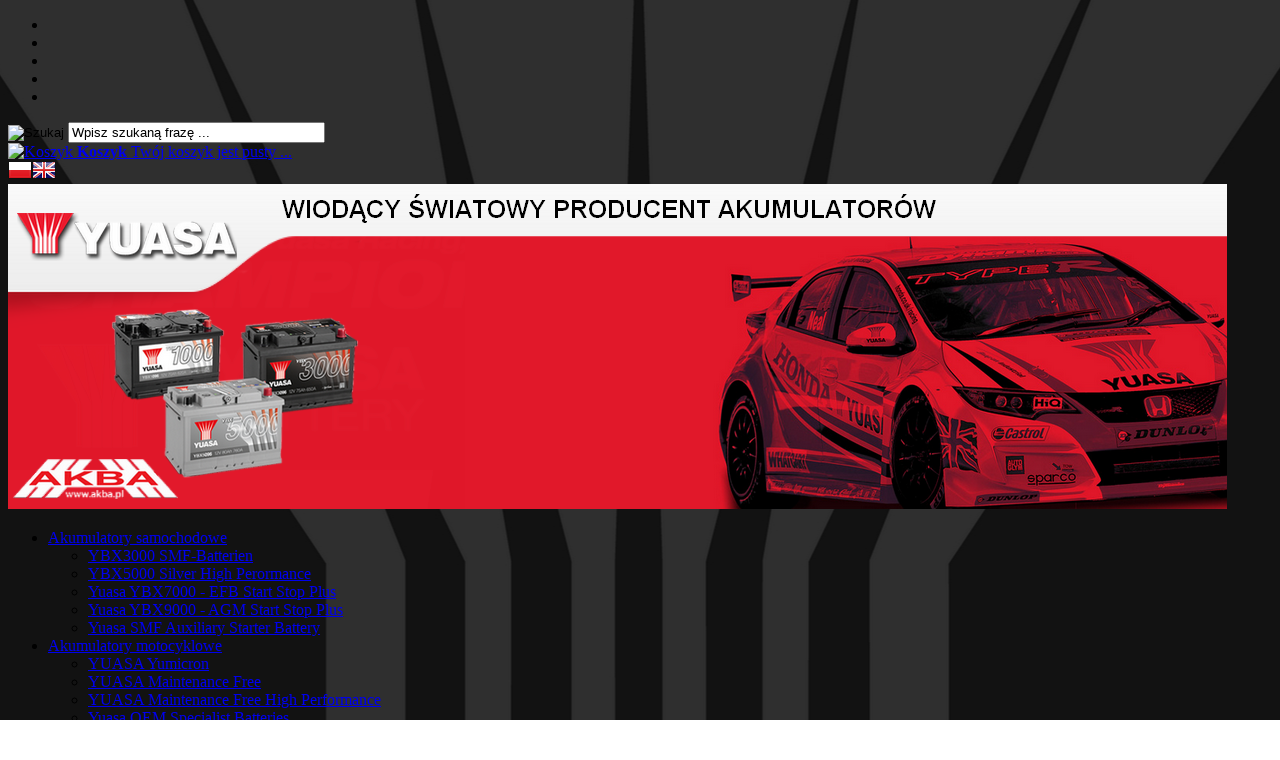

--- FILE ---
content_type: text/html; charset=utf-8
request_url: https://www.yuasa-akumulatory.pl/akumulatory-motocyklowe-c-3.html
body_size: 10351
content:
<!DOCTYPE HTML>
<html lang="pl">
<head>
    <meta charset="utf-8" />
    <title>Akumulatory YUASA</title>
    <meta name="keywords" content="Akumulatory YUASA, YUASA Akumulatory, YBX5000, YBX3000, YBX7000, YBX5053, YBX5057, YBX5335, YBX5334, YUASA PRO-SPEC, DCB105-6, MARINE, GARDEN, CARGO, LEISURE, YUMICRON, Akumulatory Warszawa, Hurtownia akumulatorów YUASA" />
    <meta name="description" content="Autoryzowany dystrybutor akumulatorów YUASA, Sprzedaż hurtowa oraz detaliczna, W swojej ofercie posiadamy pełną gamę akumulatorów YUASA, YBX9000, YBX5000, YBX3000, PRO-SPEC, MARINE, GARDEN, CARGO, LEISURE, YUMICRON" />
    <meta name="robots" content="index,follow" />  
    
    <meta name="viewport" content="width=device-width, initial-scale=1.0" />
    
    <link href="https://fonts.googleapis.com/css?family=Roboto:400,700&amp;subset=latin,latin-ext" rel="stylesheet" type="text/css" />

    

    <base href="https://www.yuasa-akumulatory.pl" />	
    <link rel="stylesheet" type="text/css" href="szablony/shop_21.rwd/css/style.php?ncss=style,boxy,moduly,podstrony,listingi," />
    <script src="javascript/jquery.js"></script>
    <script src="javascript/skrypty.php"></script>
    
    
            
    
    
    
    
    
    
    <link rel="canonical" href="https://www.yuasa-akumulatory.pl/akumulatory-motocyklowe-c-3.html" />
    <link rel="next" href="https://www.yuasa-akumulatory.pl/akumulatory-motocyklowe-c-3.html/s=2" />
    
    
    
    
    
    
    
    
    
    
    
    
</head>

<body style="background:url('images/tlo5.jpg') no-repeat top center; background-attachment:fixed">

<header id="NaglowekSklepu">

    <div id="GornaNawigacja">
    
        <div class="Strona">
        
            <ul id="maleRwd" class="RwdSchowek">
            
                <li><span><img src="szablony/shop_21.rwd/obrazki/szablon/rwd_szukaj.png" alt="" /></span></li>
                <li><a href="https://www.yuasa-akumulatory.pl/logowanie.html"><img src="szablony/shop_21.rwd/obrazki/szablon/rwd_konto.png" alt="" /></a></li>
                <li><a href="https://www.yuasa-akumulatory.pl/rejestracja.html"><img src="szablony/shop_21.rwd/obrazki/szablon/rwd_rejestracja.png" alt="" /></a></li>
                <li><a href="https://www.yuasa-akumulatory.pl/koszyk.html"><img src="szablony/shop_21.rwd/obrazki/szablon/rwd_koszyk.png" alt="" /></a></li>
                
                                
                <li><a href="https://www.yuasa-akumulatory.pl/schowek.html"><img src="szablony/shop_21.rwd/obrazki/szablon/rwd_schowek.png" alt="" /></a></li>
                
                            </ul>        
        
            <form onsubmit="return sprSzukaj(this,'InSzukaj')" method="post" action="szukaj.html" id="Wyszukiwanie">
            
                <div>
                    <input id="ButSzukaj" type="image" src="szablony/shop_21.rwd/obrazki/szablon/szukaj.png" alt="Szukaj" />
                    <input id="InSzukaj" type="text" name="szukaj" size="30" value="Wpisz szukaną frazę ..." />
                    <input type="hidden" name="postget" value="tak" />
                </div>

                <div class="cl"></div>
                    
            </form>  

            <div id="Koszyk">
            
                <a href="https://www.yuasa-akumulatory.pl/koszyk.html">
                
                    <span><img src="szablony/shop_21.rwd/obrazki/szablon/koszyk.png" alt="Koszyk" /></span>
                    
                    <span>
            
                        <strong>Koszyk</strong>
                    
                                                
                        Twój koszyk jest pusty ...
                        
                                                
                    </span>
                    
                </a>
                
            </div>    

            <div id="ZmianaJezyka">
    
                <span class="Flaga" id="Jezyk1"><img  src="images/flagi/poland.png" width="24" height="19" alt="Polski" title="Polski" /></span><span class="Flaga" id="Jezyk2"><img  class="FlagaOff" src="images/flagi/england.png" width="24" height="19" alt="Angielski" title="Angielski" /></span>
                              
            </div>
            
            <div class="cl"></div>

        </div>
    
    </div>
    
</header>

<div id="TloGorneCalosc" class="JestTlo">

    <div class="Strona">

        <a id="LinkLogo" href="https://www.yuasa-akumulatory.pl"><img  src="images/NAGLOWEK3.png" width="1219" height="325" alt="AKBA" title="AKBA" /></a>
        
        <div id="GorneMenu" class="Rozwiniete">
        
            <ul class="GlowneGorneMenu"><li aria-haspopup="true"><a  href="https://www.yuasa-akumulatory.pl/akumulatory-samochodowe-c-1.html"  class="MenuLinkKategorie PozycjaRozwijanaMenu ">Akumulatory samochodowe</a><ul class="MenuRozwijaneKolumny MenuDrzewoKategorie"><li class="LinkiMenu"><a  href="https://www.yuasa-akumulatory.pl/ybx3000-smf-batterien-c-1_13.html">YBX3000 SMF-Batterien</a></li>
<li class="LinkiMenu"><a  href="https://www.yuasa-akumulatory.pl/ybx5000-silver-high-perormance-c-1_12.html">YBX5000 Silver High Perormance</a></li>
<li class="LinkiMenu"><a  href="https://www.yuasa-akumulatory.pl/yuasa-ybx7000-efb-start-stop-plus-c-1_11.html">Yuasa YBX7000 - EFB Start Stop Plus</a></li>
<li class="LinkiMenu"><a  href="https://www.yuasa-akumulatory.pl/yuasa-ybx9000-agm-start-stop-plus-c-1_10.html">Yuasa YBX9000 - AGM Start Stop Plus</a></li>
<li class="LinkiMenu"><a  href="https://www.yuasa-akumulatory.pl/yuasa-smf-auxiliary-starter-battery-c-1_30.html">Yuasa SMF Auxiliary Starter Battery</a></li>
</ul></li><li aria-haspopup="true"><a  href="https://www.yuasa-akumulatory.pl/akumulatory-motocyklowe-c-3.html"  class="AktywnyLinkMenu MenuLinkKategorie PozycjaRozwijanaMenu ">Akumulatory motocyklowe</a><ul class="MenuRozwijaneKolumny MenuDrzewoKategorie"><li class="LinkiMenu"><a  href="https://www.yuasa-akumulatory.pl/yuasa-yumicron-c-3_22.html">YUASA Yumicron </a></li>
<li class="LinkiMenu"><a  href="https://www.yuasa-akumulatory.pl/yuasa-maintenance-free-c-3_21.html">YUASA Maintenance Free</a></li>
<li class="LinkiMenu"><a  href="https://www.yuasa-akumulatory.pl/yuasa-maintenance-free-high-performance-c-3_20.html">YUASA Maintenance Free High Performance</a></li>
<li class="LinkiMenu"><a  href="https://www.yuasa-akumulatory.pl/yuasa-oem-specialist-batteries-c-3_28.html">Yuasa OEM Specialist Batteries</a></li>
<li class="LinkiMenu"><a  href="https://www.yuasa-akumulatory.pl/yuasa-conventional-c-3_29.html">Yuasa Conventional</a></li>
</ul></li><li aria-haspopup="true"><a  href="https://www.yuasa-akumulatory.pl/akumulatory-przemyslowe-c-2.html"  class="MenuLinkKategorie PozycjaRozwijanaMenu ">Akumulatory przemysłowe</a><ul class="MenuRozwijaneKolumny MenuDrzewoKategorie"><li class="LinkiMenu"><a  href="https://www.yuasa-akumulatory.pl/seria-np-c-2_14.html">Seria NP</a></li>
</ul></li><li aria-haspopup="true"><a  href="https://www.yuasa-akumulatory.pl/ladowarki-c-9.html"  class="MenuLinkKategorie PozycjaRozwijanaMenu ">Ładowarki </a><ul class="MenuRozwijaneKolumny MenuDrzewoKategorie"><li class="LinkiMenu"><a  href="https://www.yuasa-akumulatory.pl/ladowarki-ycx-c-9_26.html">Ładowarki YCX</a></li>
<li class="LinkiMenu"><a  href="https://www.yuasa-akumulatory.pl/ladowarki-ypc-c-9_27.html">Ładowarki YPC</a></li>
</ul></li></ul>
            
        </div>
        
        <div id="LogowanieSchowek">
        
            <div id="Logowanie">

                                
                    <a href="https://www.yuasa-akumulatory.pl/logowanie.html" rel="nofollow">Zaloguj się</a>
                    <a href="https://www.yuasa-akumulatory.pl/rejestracja.html" rel="nofollow">Załóż konto</a>

                       

            </div>

                    
            <div id="Schowek">

                <a href="https://www.yuasa-akumulatory.pl/schowek.html">Schowek (0)</a>

            </div>  

            
            <div class="cl"></div>
        
        </div>

    </div>
</div>

<div id="Strona">

    <div id="Nawigacja" itemscope itemtype="http://schema.org/BreadcrumbList">
    
        <span itemprop="itemListElement" itemscope itemtype="http://schema.org/ListItem"><a href="https://www.yuasa-akumulatory.pl" class="NawigacjaLink" itemprop="item"><span itemprop="name">Strona główna</span></a><meta itemprop="position" content="1" /></span><span class="Nawigacja"> » </span><span class="Nawigacja">Akumulatory motocyklowe</span>
        
    </div>
    
    
    
    <div class="cl"></div>

        <div id="LewaKolumna" style="width:255px">
    
        <div id="LewaKolumnaPrzerwa">
            



<div class="CalyBoxKategorie">

            <div class="BoxNaglowekKategorie">Kategorie</div>
    
    

    <div class="BoxKategorie BoxZawartosc">
        <ul><li><div><a href="https://www.yuasa-akumulatory.pl/akumulatory-samochodowe-c-1.html">Akumulatory samochodowe</a></div></li>
<li><div><a class="Aktywna" href="https://www.yuasa-akumulatory.pl/akumulatory-motocyklowe-c-3.html">Akumulatory motocyklowe</a></div><ul><li><div><a href="https://www.yuasa-akumulatory.pl/yuasa-yumicron-c-3_22.html">YUASA Yumicron </a></div></li>
<li><div><a href="https://www.yuasa-akumulatory.pl/yuasa-maintenance-free-c-3_21.html">YUASA Maintenance Free</a></div></li>
<li><div><a href="https://www.yuasa-akumulatory.pl/yuasa-maintenance-free-high-performance-c-3_20.html">YUASA Maintenance Free High Performance</a></div></li>
<li><div><a href="https://www.yuasa-akumulatory.pl/yuasa-oem-specialist-batteries-c-3_28.html">Yuasa OEM Specialist Batteries</a></div></li>
<li><div><a href="https://www.yuasa-akumulatory.pl/yuasa-conventional-c-3_29.html">Yuasa Conventional</a></div></li>
</ul></li>
<li><div><a href="https://www.yuasa-akumulatory.pl/akumulatory-przemyslowe-c-2.html">Akumulatory przemysłowe</a></div></li>
<li><div><a href="https://www.yuasa-akumulatory.pl/akumulatory-shd-c-4.html">Akumulatory SHD</a></div></li>
<li><div><a href="https://www.yuasa-akumulatory.pl/akumulatory-ybx-active-marine-c-5.html">Akumulatory YBX Active Marine</a></div></li>
<li><div><a href="https://www.yuasa-akumulatory.pl/akumulatory-garden-c-6.html">Akumulatory GARDEN</a></div></li>
<li><div><a href="https://www.yuasa-akumulatory.pl/akumulatory-pro-spec-c-7.html">Akumulatory PRO-SPEC</a></div></li>
<li><div><a href="https://www.yuasa-akumulatory.pl/akumulatory-leisure-c-8.html">Akumulatory LEISURE</a></div></li>
<li><div><a href="https://www.yuasa-akumulatory.pl/ladowarki-c-9.html">Ładowarki </a></div></li>
<li><a  href="https://www.yuasa-akumulatory.pl/nowosci.html">Nowości</a></li><li><a  href="https://www.yuasa-akumulatory.pl/promocje.html">Promocje</a></li><li><a  href="https://www.yuasa-akumulatory.pl/polecane.html">Produkty polecane</a></li><li><a  href="https://www.yuasa-akumulatory.pl/hity.html">Hity w naszym sklepie</a></li></ul>
    </div>
    
</div>

<div class="CalyBox">
  
    

            <div class="BoxNaglowek">Statystyka</div>
    
    

    <div class="BoxTresc BoxZawartosc">
        <ul class="Stat"><li>Ilość produktów: <b>214</b></li><li>Ilość kategorii: <b>25</b></li><li>Ilość promocji: <a href="https://www.yuasa-akumulatory.pl/promocje.html"><b>0</b></a></li><li>Ilość nowości: <a href="https://www.yuasa-akumulatory.pl/nowosci.html"><b>0</b></a></li><li>Aktualnie klientów na stronie: <b>17</b></li><li>Sklep odwiedziło: <b>1002766</b> klientów</li><li>Sklep działa od: <b>15-02-2016</b></li></ul>
    </div>
    
</div>
        </div>
        
    </div>
        
    <div id="SrodekKolumna">
    
        

        

<h1 class="StrNaglowek">
    <span>Akumulatory motocyklowe</span>  
</h1>





<section class="StrTresc">

    <div class="Listing">
    
        
        
        <div class="OpisListing" >
                        
            
            
            <div class="OpisListingGorny OpisListingGornyBezZdjecia"><img alt="alt" src="/images/yuasamoto.jpg" style="width: 980px; height: 261px;" /><div style="clear:both"></div></div>
            
            <br />
            
        </div>
        
        <div class="cl"></div>
        
        
        
        <div class="Podkategorie" >
        
                        
            <input class="MenuMobilnePodkategorieCheckbox" type="checkbox" id="MenuMobilnePodkategorieCheckbox" style="display:none" />
        
            <label class="PodkategorieMobile" for="MenuMobilnePodkategorieCheckbox" style="display:block">
            
                <span class="PodkategorieRozwin">Podkategorie</span>
                
            </label>
            
                    
            <div class="PodkategoreLista PodkategorieWylaczone">
            
                <strong>Podkategorie</strong><ul class="KategoriaZdjecie OknaRwd Kol-4"><li class="OknoRwd"><h2><a href="https://www.yuasa-akumulatory.pl/yuasa-yumicron-c-3_22.html"><img src="images/mini/150px_YUASA Yumicron.jpg" width="150" height="150"  alt="YUASA Yumicron " title="YUASA Yumicron " /><br /><span>YUASA Yumicron </span></a></h2></li><li class="OknoRwd"><h2><a href="https://www.yuasa-akumulatory.pl/yuasa-maintenance-free-c-3_21.html"><img src="images/mini/150px_YUASA Maintenance Free.jpg" width="150" height="150"  alt="YUASA Maintenance Free" title="YUASA Maintenance Free" /><br /><span>YUASA Maintenance Free</span></a></h2></li><li class="OknoRwd"><h2><a href="https://www.yuasa-akumulatory.pl/yuasa-maintenance-free-high-performance-c-3_20.html"><img src="images/mini/150px_YUASA High Power MF.jpg" width="150" height="150"  alt="YUASA Maintenance Free High Performance" title="YUASA Maintenance Free High Performance" /><br /><span>YUASA Maintenance Free High Performance</span></a></h2></li><li class="OknoRwd"><h2><a href="https://www.yuasa-akumulatory.pl/yuasa-oem-specialist-batteries-c-3_28.html"><img src="images/mini/150px_51814.jpg" width="150" height="150"  alt="Yuasa OEM Specialist Batteries" title="Yuasa OEM Specialist Batteries" /><br /><span>Yuasa OEM Specialist Batteries</span></a></h2></li><li class="OknoRwd"><h2><a href="https://www.yuasa-akumulatory.pl/yuasa-conventional-c-3_29.html"><img src="images/mini/150px_6N11A-1B.jpg" width="150" height="150"  alt="Yuasa Conventional" title="Yuasa Conventional" /><br /><span>Yuasa Conventional</span></a></h2></li></ul>
                
            </div>

        </div>

        <div class="cl"></div>

        <nav class="ListingNawigacja LiniaCala">
        
            
        
            <div class="IndexStron">
            
                <b>Strona</b> <a class="Aktywna" href="https://www.yuasa-akumulatory.pl/akumulatory-motocyklowe-c-3.html">1</a><a href="https://www.yuasa-akumulatory.pl/akumulatory-motocyklowe-c-3.html/s=2">2</a>
                
                <span>ogółem produktów: 90</span>
            
            </div>
            
            
        
            <div class="SposobWyswietlania">
            
                <form id="sposobwyswietlania" class="cmxform" action="/akumulatory-motocyklowe-c-3.html" method="post">
                    <div>
                        <input type="hidden" name="wyswietlanie" id="wyswietlanie" value="" />
                        <span class="Tak" title="W formie okien" onclick="lista(1)"></span>
                        <span  title="W formie wierszy z miniaturkami i opisem" onclick="lista(2)"></span>
                        <span  title="W formie skróconej bez zdjęć" onclick="lista(3)"></span>
                    </div>
                </form>
                
            </div>
            
            <div class="cl"></div>
            
            
            
            <div class="Sortowanie">

                <form id="sposobsortowania" class="cmxform" action="/akumulatory-motocyklowe-c-3.html" method="post">
                
                    <b>Wyświetlaj wg</b>
                
                    <select name="sortowanie" id="sortowanie">
                        <option value="1" selected="selected">domyślnie malejąco</option>
                        <option value="2" >domyślnie rosnąco</option>                                                              
                        <option value="4" >ceny od najniższej</option>
                        <option value="3" >ceny od najwyższej</option>
                        <option value="6" >nazwy A-Z</option>
                        <option value="5" >nazwy Z-A</option></select>
                
                </form>
            
            </div>

            
            
            <div class="IloscProdStronie">
                <form id="iloscprodstrony" class="cmxform" action="/akumulatory-motocyklowe-c-3.html" method="post">
                    <div>
                        <input type="hidden" name="ilosc_na_stronie" id="ilosc_na_stronie" value="" />
                        <b>Wyników na stronie:</b>
                        <span class="Tak" onclick="str_prod(50)">50</span>
                        <span  onclick="str_prod(100)">100</span>
                        <span  onclick="str_prod(150)">150</span>
                    </div>
                </form>
            </div>
            
            <div class="cl"></div>
        
        </nav>
        
        

        <div class="ListingFiltry LiniaCala">
        
                        
            <div class="UzyteTagi" style="display:none">
            
                <strong>Wybrane opcje przeglądania</strong>
            
                
                
            </div>
                 
            <div class="FiltryKontenter">
            
                <div class="FiltryTlo">
                
                    <label for="FiltryMobilneCheckbox" id="IkonaZwinieciaFiltry" style="display:none"></label>
            
                    <form id="filtr" action="/akumulatory-motocyklowe-c-3.html" method="post" class="cmxform FormularzFiltry">
                    
                        <div class="Lf">
                            
                            <input type="hidden" name="postget" value="tak" />                
                            <strong class="TytulFiltry">Dodatkowe opcje przeglądania</strong>
                        </div>
                        
                        <div class="cl"></div>

                        <div class="PozycjeFiltryListing">
                    
                            <div class="ZakresCen">
                                <b>Zakres cen od</b> <input type="text" size="4" value="" class="ulamek" name="ceno" /> do <input type="text" size="4" value="" class="ulamek" name="cend" />
                            </div>           

                                            
                        
                            <div class="Multi FiltryProducent"><span><b>Producent</b></span><ul class="Wybor"><li><input type="checkbox" id="filtr_producent_1" name="producent[1]"  /> <label id="label_filtr_producent_1" for="filtr_producent_1"><a data-id="filtr_producent_1">YUASA</a></label></li></ul></div>
                            
                            <div class="Multi FiltryNowosci"><span><b>Tylko nowości</b></span><ul class="Wybor"><li><input type="checkbox" name="nowosci" id="filtr_nowosci" value="tak"  /> <label id="label_filtr_nowosci" for="filtr_nowosci"><a data-id="filtr_nowosci">tak</a></label></li></ul></div>
                            
                            <div class="Multi FiltryPromocje"><span><b>Tylko promocje</b></span><ul class="Wybor"><li><input type="checkbox" name="promocje" id="filtr_promocje" value="tak"  /> <label id="label_filtr_promocje" for="filtr_promocje"><a data-id="filtr_promocje">tak</a></label></li></ul></div>
                            
                            
                            
                            
                            
                            
                            
                            

                            <div class="cl"></div> 

                        </div>
                                                
                        <div class="Rg ZastosujUsunFiltry">
                            
                            <input type="submit" class="przycisk" value="Wyświetl produkty" />
                        </div> 

                        <div class="cl"></div>
                        
                    </form>
                    
                </div>
                
            </div>

        </div>
        
        
        
        <div id="Porownywanie" style="display:none">
        
            <div class="Lf">
                <strong>Produkty dodane do porównania</strong>
            </div>
            
            <div class="Rg" id="przyciskPorownywania" style="display:none">
                <span id="oknoPorownywarki" class="przycisk oknoAjax">Porównaj wybrane produkty</span>
            </div> 

            <div class="cl"></div>        

            <div id="ListaProduktowPorownanie">
            
                
            
            </div>
            
        </div>
        
        

        <div class="OknaRwd Kol-4 KolMobile-1"><div class="Okno OknoRwd"><div class="AnimacjaZobacz"><div class="Zobacz"><strong><a href="https://www.yuasa-akumulatory.pl/yuasa-yb30l-b-12v-31-6ah-p-236.html" title="Yuasa YB30L-B 12V 31,6Ah">zobacz szczegóły</a></strong></div><div class="Foto"><a class="Zoom" href="https://www.yuasa-akumulatory.pl/yuasa-yb30l-b-12v-31-6ah-p-236.html"><img data-src-original="images/YUASAYUMICRON/mini/160px_YB30L-B.jpg" width="160" height="160" src="images/loader.gif" id="fot_91685_236" class="Zdjecie Reload" alt="Yuasa YB30L-B 12V 31,6Ah" title="Yuasa YB30L-B 12V 31,6Ah" /></a></div><div class="ProdCena"><h3><a href="https://www.yuasa-akumulatory.pl/yuasa-yb30l-b-12v-31-6ah-p-236.html" title="Yuasa YB30L-B 12V 31,6Ah">Yuasa YB30L-B 12V 31,6Ah</a></h3><span class="Cena">566,00 zł</span><ul class="ListaOpisowa"><li>Producent: <b><a href="https://www.yuasa-akumulatory.pl/yuasa-m-1.html">YUASA</a></b></li><li>Dostępność: <b> Dostępny</b></li><li>Stan magazynowy: <img src="szablony/shop_21.rwd/obrazki/magazyn/5.gif" alt="" /></li></ul></div><div class="ZakupKontener"><div class="PorownajSchowek"><span onclick="Porownaj(236,'wl')" id="id236" class="Porownaj">dodaj do porównania</span><div class="cl"></div><span onclick="DoSchowka(236)" class="Schowek">dodaj do schowka</span></div><div class="Zakup"><input type="text" id="ilosc_91685_236" value="1" class="InputIlosc" size="4" onchange="SprIlosc(this,0,1,'91685_236','0')" name="ilosc" /><em>szt.</em> <span class="DoKoszyka" onclick="return DoKoszyka('91685_236','dodaj',0,1)" title="Dodaj do koszyka Yuasa YB30L-B 12V 31,6Ah">Do koszyka</span></div></div></div></div><div class="Okno OknoRwd"><div class="AnimacjaZobacz"><div class="Zobacz"><strong><a href="https://www.yuasa-akumulatory.pl/yuasa-yb30cl-b-12v-31-6ah-p-235.html" title="Yuasa YB30CL-B 12V 31,6Ah">zobacz szczegóły</a></strong></div><div class="Foto"><a class="Zoom" href="https://www.yuasa-akumulatory.pl/yuasa-yb30cl-b-12v-31-6ah-p-235.html"><img data-src-original="images/YUASAYUMICRON/mini/160px_YB30CL-B.jpg" width="160" height="160" src="images/loader.gif" id="fot_14755_235" class="Zdjecie Reload" alt="Yuasa YB30CL-B 12V 31,6Ah" title="Yuasa YB30CL-B 12V 31,6Ah" /></a></div><div class="ProdCena"><h3><a href="https://www.yuasa-akumulatory.pl/yuasa-yb30cl-b-12v-31-6ah-p-235.html" title="Yuasa YB30CL-B 12V 31,6Ah">Yuasa YB30CL-B 12V 31,6Ah</a></h3><span class="Cena">549,00 zł</span><ul class="ListaOpisowa"><li>Producent: <b><a href="https://www.yuasa-akumulatory.pl/yuasa-m-1.html">YUASA</a></b></li><li>Dostępność: <b> Dostępny</b></li><li>Stan magazynowy: <img src="szablony/shop_21.rwd/obrazki/magazyn/5.gif" alt="" /></li></ul></div><div class="ZakupKontener"><div class="PorownajSchowek"><span onclick="Porownaj(235,'wl')" id="id235" class="Porownaj">dodaj do porównania</span><div class="cl"></div><span onclick="DoSchowka(235)" class="Schowek">dodaj do schowka</span></div><div class="Zakup"><input type="text" id="ilosc_14755_235" value="1" class="InputIlosc" size="4" onchange="SprIlosc(this,0,1,'14755_235','0')" name="ilosc" /><em>szt.</em> <span class="DoKoszyka" onclick="return DoKoszyka('14755_235','dodaj',0,1)" title="Dodaj do koszyka Yuasa YB30CL-B 12V 31,6Ah">Do koszyka</span></div></div></div></div><div class="Okno OknoRwd"><div class="AnimacjaZobacz"><div class="Zobacz"><strong><a href="https://www.yuasa-akumulatory.pl/yuasa-y60-n24l-a-12v-29-5ah-p-234.html" title="Yuasa Y60-N24L-A 12V 29,5Ah">zobacz szczegóły</a></strong></div><div class="Foto"><a class="Zoom" href="https://www.yuasa-akumulatory.pl/yuasa-y60-n24l-a-12v-29-5ah-p-234.html"><img data-src-original="images/YUASAYUMICRON/mini/160px_Y60-N24L-A.jpg" width="160" height="160" src="images/loader.gif" id="fot_72863_234" class="Zdjecie Reload" alt="Yuasa Y60-N24L-A 12V 29,5Ah" title="Yuasa Y60-N24L-A 12V 29,5Ah" /></a></div><div class="ProdCena"><h3><a href="https://www.yuasa-akumulatory.pl/yuasa-y60-n24l-a-12v-29-5ah-p-234.html" title="Yuasa Y60-N24L-A 12V 29,5Ah">Yuasa Y60-N24L-A 12V 29,5Ah</a></h3><span class="BrakCeny"><a href="https://www.yuasa-akumulatory.pl/zapytanie-o-produkt-produkt-f-2.html/produkt=234">Zapytaj o cenę</a></span><ul class="ListaOpisowa"><li>Producent: <b><a href="https://www.yuasa-akumulatory.pl/yuasa-m-1.html">YUASA</a></b></li><li>Dostępność: <b> Dostępny</b></li><li>Stan magazynowy: <img src="szablony/shop_21.rwd/obrazki/magazyn/5.gif" alt="" /></li></ul></div><div class="ZakupKontener"><div class="PorownajSchowek"><span onclick="Porownaj(234,'wl')" id="id234" class="Porownaj">dodaj do porównania</span><div class="cl"></div><span onclick="DoSchowka(234)" class="Schowek">dodaj do schowka</span></div></div></div></div><div class="Okno OknoRwd"><div class="AnimacjaZobacz"><div class="Zobacz"><strong><a href="https://www.yuasa-akumulatory.pl/yuasa-y60-n24-a-12v-29-5ah-p-233.html" title="Yuasa Y60-N24-A 12V 29,5Ah">zobacz szczegóły</a></strong></div><div class="Foto"><a class="Zoom" href="https://www.yuasa-akumulatory.pl/yuasa-y60-n24-a-12v-29-5ah-p-233.html"><img data-src-original="images/YUASAYUMICRON/mini/160px_Y60-N24-A.jpg" width="160" height="160" src="images/loader.gif" id="fot_20118_233" class="Zdjecie Reload" alt="Yuasa Y60-N24-A 12V 29,5Ah" title="Yuasa Y60-N24-A 12V 29,5Ah" /></a></div><div class="ProdCena"><h3><a href="https://www.yuasa-akumulatory.pl/yuasa-y60-n24-a-12v-29-5ah-p-233.html" title="Yuasa Y60-N24-A 12V 29,5Ah">Yuasa Y60-N24-A 12V 29,5Ah</a></h3><span class="BrakCeny"><a href="https://www.yuasa-akumulatory.pl/zapytanie-o-produkt-produkt-f-2.html/produkt=233">Zapytaj o cenę</a></span><ul class="ListaOpisowa"><li>Producent: <b><a href="https://www.yuasa-akumulatory.pl/yuasa-m-1.html">YUASA</a></b></li><li>Dostępność: <b> Niedostępny</b></li><li>Stan magazynowy: <img src="szablony/shop_21.rwd/obrazki/magazyn/0.gif" alt="" /></li></ul></div><div class="ZakupKontener"><div class="PorownajSchowek"><span onclick="Porownaj(233,'wl')" id="id233" class="Porownaj">dodaj do porównania</span><div class="cl"></div><span onclick="DoSchowka(233)" class="Schowek">dodaj do schowka</span></div></div></div></div><div class="Okno OknoRwd"><div class="AnimacjaZobacz"><div class="Zobacz"><strong><a href="https://www.yuasa-akumulatory.pl/yuasa-y50-n18l-a3-12v-21-1ah-p-232.html" title="Yuasa Y50-N18L-A3 12V 21,1Ah">zobacz szczegóły</a></strong></div><div class="Foto"><a class="Zoom" href="https://www.yuasa-akumulatory.pl/yuasa-y50-n18l-a3-12v-21-1ah-p-232.html"><img data-src-original="images/YUASAYUMICRON/mini/160px_Y50-N18L-A3.jpg" width="160" height="160" src="images/loader.gif" id="fot_70362_232" class="Zdjecie Reload" alt="Yuasa Y50-N18L-A3 12V 21,1Ah" title="Yuasa Y50-N18L-A3 12V 21,1Ah" /></a></div><div class="ProdCena"><h3><a href="https://www.yuasa-akumulatory.pl/yuasa-y50-n18l-a3-12v-21-1ah-p-232.html" title="Yuasa Y50-N18L-A3 12V 21,1Ah">Yuasa Y50-N18L-A3 12V 21,1Ah</a></h3><span class="Cena">436,00 zł</span><ul class="ListaOpisowa"><li>Producent: <b><a href="https://www.yuasa-akumulatory.pl/yuasa-m-1.html">YUASA</a></b></li><li>Dostępność: <b> Niedostępny</b></li><li>Stan magazynowy: <img src="szablony/shop_21.rwd/obrazki/magazyn/0.gif" alt="" /></li></ul></div><div class="ZakupKontener"><div class="PorownajSchowek"><span onclick="Porownaj(232,'wl')" id="id232" class="Porownaj">dodaj do porównania</span><div class="cl"></div><span onclick="DoSchowka(232)" class="Schowek">dodaj do schowka</span></div></div></div></div><div class="Okno OknoRwd"><div class="AnimacjaZobacz"><div class="Zobacz"><strong><a href="https://www.yuasa-akumulatory.pl/yuasa-y50-n18l-a-12v-21-1ah-p-231.html" title="Yuasa Y50-N18L-A 12V 21,1Ah">zobacz szczegóły</a></strong></div><div class="Foto"><a class="Zoom" href="https://www.yuasa-akumulatory.pl/yuasa-y50-n18l-a-12v-21-1ah-p-231.html"><img data-src-original="images/YUASAYUMICRON/mini/160px_Y50-N18L-A.jpg" width="160" height="160" src="images/loader.gif" id="fot_44556_231" class="Zdjecie Reload" alt="Yuasa Y50-N18L-A 12V 21,1Ah" title="Yuasa Y50-N18L-A 12V 21,1Ah" /></a></div><div class="ProdCena"><h3><a href="https://www.yuasa-akumulatory.pl/yuasa-y50-n18l-a-12v-21-1ah-p-231.html" title="Yuasa Y50-N18L-A 12V 21,1Ah">Yuasa Y50-N18L-A 12V 21,1Ah</a></h3><span class="Cena">426,00 zł</span><ul class="ListaOpisowa"><li>Producent: <b><a href="https://www.yuasa-akumulatory.pl/yuasa-m-1.html">YUASA</a></b></li><li>Dostępność: <b> Dostępny</b></li><li>Stan magazynowy: <img src="szablony/shop_21.rwd/obrazki/magazyn/5.gif" alt="" /></li></ul></div><div class="ZakupKontener"><div class="PorownajSchowek"><span onclick="Porownaj(231,'wl')" id="id231" class="Porownaj">dodaj do porównania</span><div class="cl"></div><span onclick="DoSchowka(231)" class="Schowek">dodaj do schowka</span></div><div class="Zakup"><input type="text" id="ilosc_44556_231" value="1" class="InputIlosc" size="4" onchange="SprIlosc(this,0,1,'44556_231','0')" name="ilosc" /><em>szt.</em> <span class="DoKoszyka" onclick="return DoKoszyka('44556_231','dodaj',0,1)" title="Dodaj do koszyka Yuasa Y50-N18L-A 12V 21,1Ah">Do koszyka</span></div></div></div></div><div class="Okno OknoRwd"><div class="AnimacjaZobacz"><div class="Zobacz"><strong><a href="https://www.yuasa-akumulatory.pl/yuasa-y50-n18a-a-12v-21-1ah-p-230.html" title="Yuasa Y50-N18A-A 12V 21,1Ah">zobacz szczegóły</a></strong></div><div class="Foto"><a class="Zoom" href="https://www.yuasa-akumulatory.pl/yuasa-y50-n18a-a-12v-21-1ah-p-230.html"><img data-src-original="images/YUASAYUMICRON/mini/160px_Y50-N18A-A.jpg" width="160" height="160" src="images/loader.gif" id="fot_8224_230" class="Zdjecie Reload" alt="Yuasa Y50-N18A-A 12V 21,1Ah" title="Yuasa Y50-N18A-A 12V 21,1Ah" /></a></div><div class="ProdCena"><h3><a href="https://www.yuasa-akumulatory.pl/yuasa-y50-n18a-a-12v-21-1ah-p-230.html" title="Yuasa Y50-N18A-A 12V 21,1Ah">Yuasa Y50-N18A-A 12V 21,1Ah</a></h3><span class="BrakCeny"><a href="https://www.yuasa-akumulatory.pl/zapytanie-o-produkt-produkt-f-2.html/produkt=230">Zapytaj o cenę</a></span><ul class="ListaOpisowa"><li>Producent: <b><a href="https://www.yuasa-akumulatory.pl/yuasa-m-1.html">YUASA</a></b></li><li>Dostępność: <b> Niedostępny</b></li><li>Stan magazynowy: <img src="szablony/shop_21.rwd/obrazki/magazyn/0.gif" alt="" /></li></ul></div><div class="ZakupKontener"><div class="PorownajSchowek"><span onclick="Porownaj(230,'wl')" id="id230" class="Porownaj">dodaj do porównania</span><div class="cl"></div><span onclick="DoSchowka(230)" class="Schowek">dodaj do schowka</span></div></div></div></div><div class="Okno OknoRwd"><div class="AnimacjaZobacz"><div class="Zobacz"><strong><a href="https://www.yuasa-akumulatory.pl/yuasa-y50-n18l-at-12v-21-1ah-p-229.html" title="Yuasa Y50-N18L-AT 12V 21,1Ah">zobacz szczegóły</a></strong></div><div class="Foto"><a class="Zoom" href="https://www.yuasa-akumulatory.pl/yuasa-y50-n18l-at-12v-21-1ah-p-229.html"><img data-src-original="images/YUASAYUMICRON/mini/160px_SY50-N18L-AT.jpg" width="160" height="160" src="images/loader.gif" id="fot_65327_229" class="Zdjecie Reload" alt="Yuasa Y50-N18L-AT 12V 21,1Ah" title="Yuasa Y50-N18L-AT 12V 21,1Ah" /></a></div><div class="ProdCena"><h3><a href="https://www.yuasa-akumulatory.pl/yuasa-y50-n18l-at-12v-21-1ah-p-229.html" title="Yuasa Y50-N18L-AT 12V 21,1Ah">Yuasa Y50-N18L-AT 12V 21,1Ah</a></h3><span class="BrakCeny"><a href="https://www.yuasa-akumulatory.pl/zapytanie-o-produkt-produkt-f-2.html/produkt=229">Zapytaj o cenę</a></span><ul class="ListaOpisowa"><li>Producent: <b><a href="https://www.yuasa-akumulatory.pl/yuasa-m-1.html">YUASA</a></b></li><li>Dostępność: <b> Niedostępny</b></li><li>Stan magazynowy: <img src="szablony/shop_21.rwd/obrazki/magazyn/0.gif" alt="" /></li></ul></div><div class="ZakupKontener"><div class="PorownajSchowek"><span onclick="Porownaj(229,'wl')" id="id229" class="Porownaj">dodaj do porównania</span><div class="cl"></div><span onclick="DoSchowka(229)" class="Schowek">dodaj do schowka</span></div></div></div></div><div class="Okno OknoRwd"><div class="AnimacjaZobacz"><div class="Zobacz"><strong><a href="https://www.yuasa-akumulatory.pl/yuasa-yb16l-b-12v-20ah-p-228.html" title="Yuasa YB16L-B 12V 20Ah">zobacz szczegóły</a></strong></div><div class="Foto"><a class="Zoom" href="https://www.yuasa-akumulatory.pl/yuasa-yb16l-b-12v-20ah-p-228.html"><img data-src-original="images/YUASAYUMICRON/mini/160px_YB16L-B.jpg" width="160" height="160" src="images/loader.gif" id="fot_3706_228" class="Zdjecie Reload" alt="Yuasa YB16L-B 12V 20Ah" title="Yuasa YB16L-B 12V 20Ah" /></a></div><div class="ProdCena"><h3><a href="https://www.yuasa-akumulatory.pl/yuasa-yb16l-b-12v-20ah-p-228.html" title="Yuasa YB16L-B 12V 20Ah">Yuasa YB16L-B 12V 20Ah</a></h3><span class="Cena">422,00 zł</span><ul class="ListaOpisowa"><li>Producent: <b><a href="https://www.yuasa-akumulatory.pl/yuasa-m-1.html">YUASA</a></b></li><li>Dostępność: <b> Dostępny</b></li><li>Stan magazynowy: <img src="szablony/shop_21.rwd/obrazki/magazyn/5.gif" alt="" /></li></ul></div><div class="ZakupKontener"><div class="PorownajSchowek"><span onclick="Porownaj(228,'wl')" id="id228" class="Porownaj">dodaj do porównania</span><div class="cl"></div><span onclick="DoSchowka(228)" class="Schowek">dodaj do schowka</span></div><div class="Zakup"><input type="text" id="ilosc_3706_228" value="1" class="InputIlosc" size="4" onchange="SprIlosc(this,0,1,'3706_228','0')" name="ilosc" /><em>szt.</em> <span class="DoKoszyka" onclick="return DoKoszyka('3706_228','dodaj',0,1)" title="Dodaj do koszyka Yuasa YB16L-B 12V 20Ah">Do koszyka</span></div></div></div></div><div class="Okno OknoRwd"><div class="AnimacjaZobacz"><div class="Zobacz"><strong><a href="https://www.yuasa-akumulatory.pl/yuasa-yb16hl-a-cx-12v-20ah-p-227.html" title="Yuasa YB16HL-A-CX 12V 20Ah">zobacz szczegóły</a></strong></div><div class="Foto"><a class="Zoom" href="https://www.yuasa-akumulatory.pl/yuasa-yb16hl-a-cx-12v-20ah-p-227.html"><img data-src-original="images/YUASAYUMICRON/mini/160px_YB16HL-A-CX.jpg" width="160" height="160" src="images/loader.gif" id="fot_1104_227" class="Zdjecie Reload" alt="Yuasa YB16HL-A-CX 12V 20Ah" title="Yuasa YB16HL-A-CX 12V 20Ah" /></a></div><div class="ProdCena"><h3><a href="https://www.yuasa-akumulatory.pl/yuasa-yb16hl-a-cx-12v-20ah-p-227.html" title="Yuasa YB16HL-A-CX 12V 20Ah">Yuasa YB16HL-A-CX 12V 20Ah</a></h3><span class="BrakCeny"><a href="https://www.yuasa-akumulatory.pl/zapytanie-o-produkt-produkt-f-2.html/produkt=227">Zapytaj o cenę</a></span><ul class="ListaOpisowa"><li>Producent: <b><a href="https://www.yuasa-akumulatory.pl/yuasa-m-1.html">YUASA</a></b></li><li>Dostępność: <b> Niedostępny</b></li><li>Stan magazynowy: <img src="szablony/shop_21.rwd/obrazki/magazyn/0.gif" alt="" /></li></ul></div><div class="ZakupKontener"><div class="PorownajSchowek"><span onclick="Porownaj(227,'wl')" id="id227" class="Porownaj">dodaj do porównania</span><div class="cl"></div><span onclick="DoSchowka(227)" class="Schowek">dodaj do schowka</span></div></div></div></div><div class="Okno OknoRwd"><div class="AnimacjaZobacz"><div class="Zobacz"><strong><a href="https://www.yuasa-akumulatory.pl/yuasa-yb16cl-b-12v-20ah-p-226.html" title="Yuasa YB16CL-B 12V 20Ah">zobacz szczegóły</a></strong></div><div class="Foto"><a class="Zoom" href="https://www.yuasa-akumulatory.pl/yuasa-yb16cl-b-12v-20ah-p-226.html"><img data-src-original="images/YUASAYUMICRON/mini/160px_YB16CL-B.jpg" width="160" height="160" src="images/loader.gif" id="fot_35281_226" class="Zdjecie Reload" alt="Yuasa YB16CL-B 12V 20Ah" title="Yuasa YB16CL-B 12V 20Ah" /></a></div><div class="ProdCena"><h3><a href="https://www.yuasa-akumulatory.pl/yuasa-yb16cl-b-12v-20ah-p-226.html" title="Yuasa YB16CL-B 12V 20Ah">Yuasa YB16CL-B 12V 20Ah</a></h3><span class="Cena">465,00 zł</span><ul class="ListaOpisowa"><li>Producent: <b><a href="https://www.yuasa-akumulatory.pl/yuasa-m-1.html">YUASA</a></b></li><li>Dostępność: <b> Dostępny</b></li><li>Stan magazynowy: <img src="szablony/shop_21.rwd/obrazki/magazyn/5.gif" alt="" /></li></ul></div><div class="ZakupKontener"><div class="PorownajSchowek"><span onclick="Porownaj(226,'wl')" id="id226" class="Porownaj">dodaj do porównania</span><div class="cl"></div><span onclick="DoSchowka(226)" class="Schowek">dodaj do schowka</span></div><div class="Zakup"><input type="text" id="ilosc_35281_226" value="1" class="InputIlosc" size="4" onchange="SprIlosc(this,0,1,'35281_226','0')" name="ilosc" /><em>szt.</em> <span class="DoKoszyka" onclick="return DoKoszyka('35281_226','dodaj',0,1)" title="Dodaj do koszyka Yuasa YB16CL-B 12V 20Ah">Do koszyka</span></div></div></div></div><div class="Okno OknoRwd"><div class="AnimacjaZobacz"><div class="Zobacz"><strong><a href="https://www.yuasa-akumulatory.pl/yuasa-yb16-b-12v-20ah-p-225.html" title="Yuasa YB16-B 12V 20Ah">zobacz szczegóły</a></strong></div><div class="Foto"><a class="Zoom" href="https://www.yuasa-akumulatory.pl/yuasa-yb16-b-12v-20ah-p-225.html"><img data-src-original="images/YUASAYUMICRON/mini/160px_YB16-B.jpg" width="160" height="160" src="images/loader.gif" id="fot_16280_225" class="Zdjecie Reload" alt="Yuasa YB16-B 12V 20Ah" title="Yuasa YB16-B 12V 20Ah" /></a></div><div class="ProdCena"><h3><a href="https://www.yuasa-akumulatory.pl/yuasa-yb16-b-12v-20ah-p-225.html" title="Yuasa YB16-B 12V 20Ah">Yuasa YB16-B 12V 20Ah</a></h3><span class="Cena">332,00 zł</span><ul class="ListaOpisowa"><li>Producent: <b><a href="https://www.yuasa-akumulatory.pl/yuasa-m-1.html">YUASA</a></b></li><li>Dostępność: <b> Dostępny</b></li><li>Stan magazynowy: <img src="szablony/shop_21.rwd/obrazki/magazyn/5.gif" alt="" /></li></ul></div><div class="ZakupKontener"><div class="PorownajSchowek"><span onclick="Porownaj(225,'wl')" id="id225" class="Porownaj">dodaj do porównania</span><div class="cl"></div><span onclick="DoSchowka(225)" class="Schowek">dodaj do schowka</span></div><div class="Zakup"><input type="text" id="ilosc_16280_225" value="1" class="InputIlosc" size="4" onchange="SprIlosc(this,0,1,'16280_225','0')" name="ilosc" /><em>szt.</em> <span class="DoKoszyka" onclick="return DoKoszyka('16280_225','dodaj',0,1)" title="Dodaj do koszyka Yuasa YB16-B 12V 20Ah">Do koszyka</span></div></div></div></div><div class="Okno OknoRwd"><div class="AnimacjaZobacz"><div class="Zobacz"><strong><a href="https://www.yuasa-akumulatory.pl/yuasa-yb18l-a-12v-18-9ah-p-224.html" title="Yuasa YB18L-A 12V 18,9Ah">zobacz szczegóły</a></strong></div><div class="Foto"><a class="Zoom" href="https://www.yuasa-akumulatory.pl/yuasa-yb18l-a-12v-18-9ah-p-224.html"><img data-src-original="images/YUASAYUMICRON/mini/160px_YB18L-A.jpg" width="160" height="160" src="images/loader.gif" id="fot_59426_224" class="Zdjecie Reload" alt="Yuasa YB18L-A 12V 18,9Ah" title="Yuasa YB18L-A 12V 18,9Ah" /></a></div><div class="ProdCena"><h3><a href="https://www.yuasa-akumulatory.pl/yuasa-yb18l-a-12v-18-9ah-p-224.html" title="Yuasa YB18L-A 12V 18,9Ah">Yuasa YB18L-A 12V 18,9Ah</a></h3><span class="Cena">395,00 zł</span><ul class="ListaOpisowa"><li>Producent: <b><a href="https://www.yuasa-akumulatory.pl/yuasa-m-1.html">YUASA</a></b></li><li>Dostępność: <b> Dostępny</b></li><li>Stan magazynowy: <img src="szablony/shop_21.rwd/obrazki/magazyn/5.gif" alt="" /></li></ul></div><div class="ZakupKontener"><div class="PorownajSchowek"><span onclick="Porownaj(224,'wl')" id="id224" class="Porownaj">dodaj do porównania</span><div class="cl"></div><span onclick="DoSchowka(224)" class="Schowek">dodaj do schowka</span></div><div class="Zakup"><input type="text" id="ilosc_59426_224" value="1" class="InputIlosc" size="4" onchange="SprIlosc(this,0,1,'59426_224','0')" name="ilosc" /><em>szt.</em> <span class="DoKoszyka" onclick="return DoKoszyka('59426_224','dodaj',0,1)" title="Dodaj do koszyka Yuasa YB18L-A 12V 18,9Ah">Do koszyka</span></div></div></div></div><div class="Okno OknoRwd"><div class="AnimacjaZobacz"><div class="Zobacz"><strong><a href="https://www.yuasa-akumulatory.pl/yuasa-yb18-a-12v-18-9ah-p-223.html" title="Yuasa YB18-A 12V 18,9Ah">zobacz szczegóły</a></strong></div><div class="Foto"><a class="Zoom" href="https://www.yuasa-akumulatory.pl/yuasa-yb18-a-12v-18-9ah-p-223.html"><img data-src-original="images/YUASAYUMICRON/mini/160px_YB18-A.jpg" width="160" height="160" src="images/loader.gif" id="fot_10983_223" class="Zdjecie Reload" alt="Yuasa YB18-A 12V 18,9Ah" title="Yuasa YB18-A 12V 18,9Ah" /></a></div><div class="ProdCena"><h3><a href="https://www.yuasa-akumulatory.pl/yuasa-yb18-a-12v-18-9ah-p-223.html" title="Yuasa YB18-A 12V 18,9Ah">Yuasa YB18-A 12V 18,9Ah</a></h3><span class="Cena">395,00 zł</span><ul class="ListaOpisowa"><li>Producent: <b><a href="https://www.yuasa-akumulatory.pl/yuasa-m-1.html">YUASA</a></b></li><li>Dostępność: <b> Dostępny</b></li><li>Stan magazynowy: <img src="szablony/shop_21.rwd/obrazki/magazyn/5.gif" alt="" /></li></ul></div><div class="ZakupKontener"><div class="PorownajSchowek"><span onclick="Porownaj(223,'wl')" id="id223" class="Porownaj">dodaj do porównania</span><div class="cl"></div><span onclick="DoSchowka(223)" class="Schowek">dodaj do schowka</span></div><div class="Zakup"><input type="text" id="ilosc_10983_223" value="1" class="InputIlosc" size="4" onchange="SprIlosc(this,0,1,'10983_223','0')" name="ilosc" /><em>szt.</em> <span class="DoKoszyka" onclick="return DoKoszyka('10983_223','dodaj',0,1)" title="Dodaj do koszyka Yuasa YB18-A 12V 18,9Ah">Do koszyka</span></div></div></div></div><div class="Okno OknoRwd"><div class="AnimacjaZobacz"><div class="Zobacz"><strong><a href="https://www.yuasa-akumulatory.pl/yuasa-yb16b-a1-12v-16-8ah-p-222.html" title="Yuasa YB16B-A1 12V 16,8Ah">zobacz szczegóły</a></strong></div><div class="Foto"><a class="Zoom" href="https://www.yuasa-akumulatory.pl/yuasa-yb16b-a1-12v-16-8ah-p-222.html"><img data-src-original="images/YUASAYUMICRON/mini/160px_YB16B-A1.jpg" width="160" height="160" src="images/loader.gif" id="fot_53292_222" class="Zdjecie Reload" alt="Yuasa YB16B-A1 12V 16,8Ah" title="Yuasa YB16B-A1 12V 16,8Ah" /></a></div><div class="ProdCena"><h3><a href="https://www.yuasa-akumulatory.pl/yuasa-yb16b-a1-12v-16-8ah-p-222.html" title="Yuasa YB16B-A1 12V 16,8Ah">Yuasa YB16B-A1 12V 16,8Ah</a></h3><span class="Cena">397,00 zł</span><ul class="ListaOpisowa"><li>Producent: <b><a href="https://www.yuasa-akumulatory.pl/yuasa-m-1.html">YUASA</a></b></li><li>Dostępność: <b> Dostępny</b></li><li>Stan magazynowy: <img src="szablony/shop_21.rwd/obrazki/magazyn/5.gif" alt="" /></li></ul></div><div class="ZakupKontener"><div class="PorownajSchowek"><span onclick="Porownaj(222,'wl')" id="id222" class="Porownaj">dodaj do porównania</span><div class="cl"></div><span onclick="DoSchowka(222)" class="Schowek">dodaj do schowka</span></div><div class="Zakup"><input type="text" id="ilosc_53292_222" value="1" class="InputIlosc" size="4" onchange="SprIlosc(this,0,1,'53292_222','0')" name="ilosc" /><em>szt.</em> <span class="DoKoszyka" onclick="return DoKoszyka('53292_222','dodaj',0,1)" title="Dodaj do koszyka Yuasa YB16B-A1 12V 16,8Ah">Do koszyka</span></div></div></div></div><div class="Okno OknoRwd"><div class="AnimacjaZobacz"><div class="Zobacz"><strong><a href="https://www.yuasa-akumulatory.pl/yuasa-hyb16a-ab-12v-16-8ah-p-221.html" title="Yuasa HYB16A-AB 12V 16,8Ah">zobacz szczegóły</a></strong></div><div class="Foto"><a class="Zoom" href="https://www.yuasa-akumulatory.pl/yuasa-hyb16a-ab-12v-16-8ah-p-221.html"><img data-src-original="images/YUASAYUMICRON/mini/160px_HYB16A-AB.jpg" width="160" height="160" src="images/loader.gif" id="fot_81572_221" class="Zdjecie Reload" alt="Yuasa HYB16A-AB 12V 16,8Ah" title="Yuasa HYB16A-AB 12V 16,8Ah" /></a></div><div class="ProdCena"><h3><a href="https://www.yuasa-akumulatory.pl/yuasa-hyb16a-ab-12v-16-8ah-p-221.html" title="Yuasa HYB16A-AB 12V 16,8Ah">Yuasa HYB16A-AB 12V 16,8Ah</a></h3><span class="BrakCeny"><a href="https://www.yuasa-akumulatory.pl/zapytanie-o-produkt-produkt-f-2.html/produkt=221">Zapytaj o cenę</a></span><ul class="ListaOpisowa"><li>Producent: <b><a href="https://www.yuasa-akumulatory.pl/yuasa-m-1.html">YUASA</a></b></li><li>Dostępność: <b> Niedostępny</b></li><li>Stan magazynowy: <img src="szablony/shop_21.rwd/obrazki/magazyn/0.gif" alt="" /></li></ul></div><div class="ZakupKontener"><div class="PorownajSchowek"><span onclick="Porownaj(221,'wl')" id="id221" class="Porownaj">dodaj do porównania</span><div class="cl"></div><span onclick="DoSchowka(221)" class="Schowek">dodaj do schowka</span></div></div></div></div><div class="Okno OknoRwd"><div class="AnimacjaZobacz"><div class="Zobacz"><strong><a href="https://www.yuasa-akumulatory.pl/yuasa-yb16al-a2-12v-16-8ah-p-220.html" title="Yuasa YB16AL-A2 12V 16,8Ah">zobacz szczegóły</a></strong></div><div class="Foto"><a class="Zoom" href="https://www.yuasa-akumulatory.pl/yuasa-yb16al-a2-12v-16-8ah-p-220.html"><img data-src-original="images/YUASAYUMICRON/mini/160px_YB16AL-A2.jpg" width="160" height="160" src="images/loader.gif" id="fot_8173_220" class="Zdjecie Reload" alt="Yuasa YB16AL-A2 12V 16,8Ah" title="Yuasa YB16AL-A2 12V 16,8Ah" /></a></div><div class="ProdCena"><h3><a href="https://www.yuasa-akumulatory.pl/yuasa-yb16al-a2-12v-16-8ah-p-220.html" title="Yuasa YB16AL-A2 12V 16,8Ah">Yuasa YB16AL-A2 12V 16,8Ah</a></h3><span class="Cena">363,00 zł</span><ul class="ListaOpisowa"><li>Producent: <b><a href="https://www.yuasa-akumulatory.pl/yuasa-m-1.html">YUASA</a></b></li><li>Dostępność: <b> Dostępny</b></li><li>Stan magazynowy: <img src="szablony/shop_21.rwd/obrazki/magazyn/5.gif" alt="" /></li></ul></div><div class="ZakupKontener"><div class="PorownajSchowek"><span onclick="Porownaj(220,'wl')" id="id220" class="Porownaj">dodaj do porównania</span><div class="cl"></div><span onclick="DoSchowka(220)" class="Schowek">dodaj do schowka</span></div><div class="Zakup"><input type="text" id="ilosc_8173_220" value="1" class="InputIlosc" size="4" onchange="SprIlosc(this,0,1,'8173_220','0')" name="ilosc" /><em>szt.</em> <span class="DoKoszyka" onclick="return DoKoszyka('8173_220','dodaj',0,1)" title="Dodaj do koszyka Yuasa YB16AL-A2 12V 16,8Ah">Do koszyka</span></div></div></div></div><div class="Okno OknoRwd"><div class="AnimacjaZobacz"><div class="Zobacz"><strong><a href="https://www.yuasa-akumulatory.pl/yuasa-yb14l-b2-12v-14-7ah-p-219.html" title="Yuasa YB14L-B2 12V 14,7Ah">zobacz szczegóły</a></strong></div><div class="Foto"><a class="Zoom" href="https://www.yuasa-akumulatory.pl/yuasa-yb14l-b2-12v-14-7ah-p-219.html"><img data-src-original="images/YUASAYUMICRON/mini/160px_YB14L-B2.jpg" width="160" height="160" src="images/loader.gif" id="fot_69296_219" class="Zdjecie Reload" alt="Yuasa YB14L-B2 12V 14,7Ah" title="Yuasa YB14L-B2 12V 14,7Ah" /></a></div><div class="ProdCena"><h3><a href="https://www.yuasa-akumulatory.pl/yuasa-yb14l-b2-12v-14-7ah-p-219.html" title="Yuasa YB14L-B2 12V 14,7Ah">Yuasa YB14L-B2 12V 14,7Ah</a></h3><span class="Cena">255,00 zł</span><ul class="ListaOpisowa"><li>Producent: <b><a href="https://www.yuasa-akumulatory.pl/yuasa-m-1.html">YUASA</a></b></li><li>Dostępność: <b> Dostępny</b></li><li>Stan magazynowy: <img src="szablony/shop_21.rwd/obrazki/magazyn/5.gif" alt="" /></li></ul></div><div class="ZakupKontener"><div class="PorownajSchowek"><span onclick="Porownaj(219,'wl')" id="id219" class="Porownaj">dodaj do porównania</span><div class="cl"></div><span onclick="DoSchowka(219)" class="Schowek">dodaj do schowka</span></div><div class="Zakup"><input type="text" id="ilosc_69296_219" value="1" class="InputIlosc" size="4" onchange="SprIlosc(this,0,1,'69296_219','0')" name="ilosc" /><em>szt.</em> <span class="DoKoszyka" onclick="return DoKoszyka('69296_219','dodaj',0,1)" title="Dodaj do koszyka Yuasa YB14L-B2 12V 14,7Ah">Do koszyka</span></div></div></div></div><div class="Okno OknoRwd"><div class="AnimacjaZobacz"><div class="Zobacz"><strong><a href="https://www.yuasa-akumulatory.pl/yuasa-yb14l-a1-12v-14-7ah-p-217.html" title="Yuasa YB14L-A1 12V 14,7Ah">zobacz szczegóły</a></strong></div><div class="Foto"><a class="Zoom" href="https://www.yuasa-akumulatory.pl/yuasa-yb14l-a1-12v-14-7ah-p-217.html"><img data-src-original="images/YUASAYUMICRON/mini/160px_YB14L-A1.jpg" width="160" height="160" src="images/loader.gif" id="fot_89137_217" class="Zdjecie Reload" alt="Yuasa YB14L-A1 12V 14,7Ah" title="Yuasa YB14L-A1 12V 14,7Ah" /></a></div><div class="ProdCena"><h3><a href="https://www.yuasa-akumulatory.pl/yuasa-yb14l-a1-12v-14-7ah-p-217.html" title="Yuasa YB14L-A1 12V 14,7Ah">Yuasa YB14L-A1 12V 14,7Ah</a></h3><span class="Cena">255,00 zł</span><ul class="ListaOpisowa"><li>Producent: <b><a href="https://www.yuasa-akumulatory.pl/yuasa-m-1.html">YUASA</a></b></li><li>Dostępność: <b> Dostępny</b></li><li>Stan magazynowy: <img src="szablony/shop_21.rwd/obrazki/magazyn/5.gif" alt="" /></li></ul></div><div class="ZakupKontener"><div class="PorownajSchowek"><span onclick="Porownaj(217,'wl')" id="id217" class="Porownaj">dodaj do porównania</span><div class="cl"></div><span onclick="DoSchowka(217)" class="Schowek">dodaj do schowka</span></div><div class="Zakup"><input type="text" id="ilosc_89137_217" value="1" class="InputIlosc" size="4" onchange="SprIlosc(this,0,1,'89137_217','0')" name="ilosc" /><em>szt.</em> <span class="DoKoszyka" onclick="return DoKoszyka('89137_217','dodaj',0,1)" title="Dodaj do koszyka Yuasa YB14L-A1 12V 14,7Ah">Do koszyka</span></div></div></div></div><div class="Okno OknoRwd"><div class="AnimacjaZobacz"><div class="Zobacz"><strong><a href="https://www.yuasa-akumulatory.pl/yuasa-yb14l-a-12v-14-7ah-p-216.html" title="Yuasa YB14L-A 12V 14,7Ah">zobacz szczegóły</a></strong></div><div class="Foto"><a class="Zoom" href="https://www.yuasa-akumulatory.pl/yuasa-yb14l-a-12v-14-7ah-p-216.html"><img data-src-original="images/YUASAYUMICRON/mini/160px_YB14L-A.jpg" width="160" height="160" src="images/loader.gif" id="fot_91487_216" class="Zdjecie Reload" alt="Yuasa YB14L-A 12V 14,7Ah" title="Yuasa YB14L-A 12V 14,7Ah" /></a></div><div class="ProdCena"><h3><a href="https://www.yuasa-akumulatory.pl/yuasa-yb14l-a-12v-14-7ah-p-216.html" title="Yuasa YB14L-A 12V 14,7Ah">Yuasa YB14L-A 12V 14,7Ah</a></h3><span class="Cena">255,00 zł</span><ul class="ListaOpisowa"><li>Producent: <b><a href="https://www.yuasa-akumulatory.pl/yuasa-m-1.html">YUASA</a></b></li><li>Dostępność: <b> Niedostępny</b></li><li>Stan magazynowy: <img src="szablony/shop_21.rwd/obrazki/magazyn/0.gif" alt="" /></li></ul></div><div class="ZakupKontener"><div class="PorownajSchowek"><span onclick="Porownaj(216,'wl')" id="id216" class="Porownaj">dodaj do porównania</span><div class="cl"></div><span onclick="DoSchowka(216)" class="Schowek">dodaj do schowka</span></div></div></div></div><div class="Okno OknoRwd"><div class="AnimacjaZobacz"><div class="Zobacz"><strong><a href="https://www.yuasa-akumulatory.pl/yuasa-yb14-b2-12v-14-7ah-p-215.html" title="Yuasa YB14-B2 12V 14,7Ah">zobacz szczegóły</a></strong></div><div class="Foto"><a class="Zoom" href="https://www.yuasa-akumulatory.pl/yuasa-yb14-b2-12v-14-7ah-p-215.html"><img data-src-original="images/YUASAYUMICRON/mini/160px_YB14-B2.jpg" width="160" height="160" src="images/loader.gif" id="fot_51631_215" class="Zdjecie Reload" alt="Yuasa YB14-B2 12V 14,7Ah" title="Yuasa YB14-B2 12V 14,7Ah" /></a></div><div class="ProdCena"><h3><a href="https://www.yuasa-akumulatory.pl/yuasa-yb14-b2-12v-14-7ah-p-215.html" title="Yuasa YB14-B2 12V 14,7Ah">Yuasa YB14-B2 12V 14,7Ah</a></h3><span class="Cena">255,00 zł</span><ul class="ListaOpisowa"><li>Producent: <b><a href="https://www.yuasa-akumulatory.pl/yuasa-m-1.html">YUASA</a></b></li><li>Dostępność: <b> Dostępny</b></li><li>Stan magazynowy: <img src="szablony/shop_21.rwd/obrazki/magazyn/5.gif" alt="" /></li></ul></div><div class="ZakupKontener"><div class="PorownajSchowek"><span onclick="Porownaj(215,'wl')" id="id215" class="Porownaj">dodaj do porównania</span><div class="cl"></div><span onclick="DoSchowka(215)" class="Schowek">dodaj do schowka</span></div><div class="Zakup"><input type="text" id="ilosc_51631_215" value="1" class="InputIlosc" size="4" onchange="SprIlosc(this,0,1,'51631_215','0')" name="ilosc" /><em>szt.</em> <span class="DoKoszyka" onclick="return DoKoszyka('51631_215','dodaj',0,1)" title="Dodaj do koszyka Yuasa YB14-B2 12V 14,7Ah">Do koszyka</span></div></div></div></div><div class="Okno OknoRwd"><div class="AnimacjaZobacz"><div class="Zobacz"><strong><a href="https://www.yuasa-akumulatory.pl/yuasa-yb14a-a2-12v-14-7ah-p-214.html" title="Yuasa YB14A-A2 12V 14,7Ah">zobacz szczegóły</a></strong></div><div class="Foto"><a class="Zoom" href="https://www.yuasa-akumulatory.pl/yuasa-yb14a-a2-12v-14-7ah-p-214.html"><img data-src-original="images/YUASAYUMICRON/mini/160px_YB14A-A2.jpg" width="160" height="160" src="images/loader.gif" id="fot_43678_214" class="Zdjecie Reload" alt="Yuasa YB14A-A2 12V 14,7Ah" title="Yuasa YB14A-A2 12V 14,7Ah" /></a></div><div class="ProdCena"><h3><a href="https://www.yuasa-akumulatory.pl/yuasa-yb14a-a2-12v-14-7ah-p-214.html" title="Yuasa YB14A-A2 12V 14,7Ah">Yuasa YB14A-A2 12V 14,7Ah</a></h3><span class="Cena">270,00 zł</span><ul class="ListaOpisowa"><li>Producent: <b><a href="https://www.yuasa-akumulatory.pl/yuasa-m-1.html">YUASA</a></b></li><li>Dostępność: <b> Dostępny</b></li><li>Stan magazynowy: <img src="szablony/shop_21.rwd/obrazki/magazyn/5.gif" alt="" /></li></ul></div><div class="ZakupKontener"><div class="PorownajSchowek"><span onclick="Porownaj(214,'wl')" id="id214" class="Porownaj">dodaj do porównania</span><div class="cl"></div><span onclick="DoSchowka(214)" class="Schowek">dodaj do schowka</span></div><div class="Zakup"><input type="text" id="ilosc_43678_214" value="1" class="InputIlosc" size="4" onchange="SprIlosc(this,0,1,'43678_214','0')" name="ilosc" /><em>szt.</em> <span class="DoKoszyka" onclick="return DoKoszyka('43678_214','dodaj',0,1)" title="Dodaj do koszyka Yuasa YB14A-A2 12V 14,7Ah">Do koszyka</span></div></div></div></div><div class="Okno OknoRwd"><div class="AnimacjaZobacz"><div class="Zobacz"><strong><a href="https://www.yuasa-akumulatory.pl/yuasa-yb14a-a1-12v-14-7ah-p-213.html" title="Yuasa YB14A-A1 12V 14,7Ah">zobacz szczegóły</a></strong></div><div class="Foto"><a class="Zoom" href="https://www.yuasa-akumulatory.pl/yuasa-yb14a-a1-12v-14-7ah-p-213.html"><img data-src-original="images/YUASAYUMICRON/mini/160px_YB14A-A1.jpg" width="160" height="160" src="images/loader.gif" id="fot_49647_213" class="Zdjecie Reload" alt="Yuasa YB14A-A1 12V 14,7Ah" title="Yuasa YB14A-A1 12V 14,7Ah" /></a></div><div class="ProdCena"><h3><a href="https://www.yuasa-akumulatory.pl/yuasa-yb14a-a1-12v-14-7ah-p-213.html" title="Yuasa YB14A-A1 12V 14,7Ah">Yuasa YB14A-A1 12V 14,7Ah</a></h3><span class="Cena">270,00 zł</span><ul class="ListaOpisowa"><li>Producent: <b><a href="https://www.yuasa-akumulatory.pl/yuasa-m-1.html">YUASA</a></b></li><li>Dostępność: <b> Niedostępny</b></li><li>Stan magazynowy: <img src="szablony/shop_21.rwd/obrazki/magazyn/5.gif" alt="" /></li></ul></div><div class="ZakupKontener"><div class="PorownajSchowek"><span onclick="Porownaj(213,'wl')" id="id213" class="Porownaj">dodaj do porównania</span><div class="cl"></div><span onclick="DoSchowka(213)" class="Schowek">dodaj do schowka</span></div></div></div></div><div class="Okno OknoRwd"><div class="AnimacjaZobacz"><div class="Zobacz"><strong><a href="https://www.yuasa-akumulatory.pl/yuasa-yb14-a2-12v-14-7ah-p-212.html" title="Yuasa YB14-A2 12V 14,7Ah">zobacz szczegóły</a></strong></div><div class="Foto"><a class="Zoom" href="https://www.yuasa-akumulatory.pl/yuasa-yb14-a2-12v-14-7ah-p-212.html"><img data-src-original="images/YUASAYUMICRON/mini/160px_YB14-A2.jpg" width="160" height="160" src="images/loader.gif" id="fot_10003_212" class="Zdjecie Reload" alt="Yuasa YB14-A2 12V 14,7Ah" title="Yuasa YB14-A2 12V 14,7Ah" /></a></div><div class="ProdCena"><h3><a href="https://www.yuasa-akumulatory.pl/yuasa-yb14-a2-12v-14-7ah-p-212.html" title="Yuasa YB14-A2 12V 14,7Ah">Yuasa YB14-A2 12V 14,7Ah</a></h3><span class="Cena">247,00 zł</span><ul class="ListaOpisowa"><li>Producent: <b><a href="https://www.yuasa-akumulatory.pl/yuasa-m-1.html">YUASA</a></b></li><li>Dostępność: <b> Dostępny</b></li><li>Stan magazynowy: <img src="szablony/shop_21.rwd/obrazki/magazyn/5.gif" alt="" /></li></ul></div><div class="ZakupKontener"><div class="PorownajSchowek"><span onclick="Porownaj(212,'wl')" id="id212" class="Porownaj">dodaj do porównania</span><div class="cl"></div><span onclick="DoSchowka(212)" class="Schowek">dodaj do schowka</span></div><div class="Zakup"><input type="text" id="ilosc_10003_212" value="1" class="InputIlosc" size="4" onchange="SprIlosc(this,0,1,'10003_212','0')" name="ilosc" /><em>szt.</em> <span class="DoKoszyka" onclick="return DoKoszyka('10003_212','dodaj',0,1)" title="Dodaj do koszyka Yuasa YB14-A2 12V 14,7Ah">Do koszyka</span></div></div></div></div><div class="Okno OknoRwd"><div class="AnimacjaZobacz"><div class="Zobacz"><strong><a href="https://www.yuasa-akumulatory.pl/yuasa-yb12c-a-12v-12-6ah-p-211.html" title="Yuasa YB12C-A 12V 12,6Ah">zobacz szczegóły</a></strong></div><div class="Foto"><a class="Zoom" href="https://www.yuasa-akumulatory.pl/yuasa-yb12c-a-12v-12-6ah-p-211.html"><img data-src-original="images/YUASAYUMICRON/mini/160px_YB12C-A.jpg" width="160" height="160" src="images/loader.gif" id="fot_98728_211" class="Zdjecie Reload" alt="Yuasa YB12C-A 12V 12,6Ah" title="Yuasa YB12C-A 12V 12,6Ah" /></a></div><div class="ProdCena"><h3><a href="https://www.yuasa-akumulatory.pl/yuasa-yb12c-a-12v-12-6ah-p-211.html" title="Yuasa YB12C-A 12V 12,6Ah">Yuasa YB12C-A 12V 12,6Ah</a></h3><span class="Cena">255,00 zł</span><ul class="ListaOpisowa"><li>Producent: <b><a href="https://www.yuasa-akumulatory.pl/yuasa-m-1.html">YUASA</a></b></li><li>Dostępność: <b> Dostępny</b></li><li>Stan magazynowy: <img src="szablony/shop_21.rwd/obrazki/magazyn/5.gif" alt="" /></li></ul></div><div class="ZakupKontener"><div class="PorownajSchowek"><span onclick="Porownaj(211,'wl')" id="id211" class="Porownaj">dodaj do porównania</span><div class="cl"></div><span onclick="DoSchowka(211)" class="Schowek">dodaj do schowka</span></div><div class="Zakup"><input type="text" id="ilosc_98728_211" value="1" class="InputIlosc" size="4" onchange="SprIlosc(this,0,1,'98728_211','0')" name="ilosc" /><em>szt.</em> <span class="DoKoszyka" onclick="return DoKoszyka('98728_211','dodaj',0,1)" title="Dodaj do koszyka Yuasa YB12C-A 12V 12,6Ah">Do koszyka</span></div></div></div></div><div class="Okno OknoRwd"><div class="AnimacjaZobacz"><div class="Zobacz"><strong><a href="https://www.yuasa-akumulatory.pl/yuasa-yb12b-b2-12v-11-6ah-p-210.html" title="Yuasa YB12B-B2 12V 11,6Ah">zobacz szczegóły</a></strong></div><div class="Foto"><a class="Zoom" href="https://www.yuasa-akumulatory.pl/yuasa-yb12b-b2-12v-11-6ah-p-210.html"><img data-src-original="images/YUASAYUMICRON/mini/160px_YB12B-B2.jpg" width="160" height="160" src="images/loader.gif" id="fot_28243_210" class="Zdjecie Reload" alt="Yuasa YB12B-B2 12V 11,6Ah" title="Yuasa YB12B-B2 12V 11,6Ah" /></a></div><div class="ProdCena"><h3><a href="https://www.yuasa-akumulatory.pl/yuasa-yb12b-b2-12v-11-6ah-p-210.html" title="Yuasa YB12B-B2 12V 11,6Ah">Yuasa YB12B-B2 12V 11,6Ah</a></h3><span class="Cena">255,00 zł</span><ul class="ListaOpisowa"><li>Producent: <b><a href="https://www.yuasa-akumulatory.pl/yuasa-m-1.html">YUASA</a></b></li><li>Dostępność: <b> Dostępny</b></li><li>Stan magazynowy: <img src="szablony/shop_21.rwd/obrazki/magazyn/5.gif" alt="" /></li></ul></div><div class="ZakupKontener"><div class="PorownajSchowek"><span onclick="Porownaj(210,'wl')" id="id210" class="Porownaj">dodaj do porównania</span><div class="cl"></div><span onclick="DoSchowka(210)" class="Schowek">dodaj do schowka</span></div><div class="Zakup"><input type="text" id="ilosc_28243_210" value="1" class="InputIlosc" size="4" onchange="SprIlosc(this,0,1,'28243_210','0')" name="ilosc" /><em>szt.</em> <span class="DoKoszyka" onclick="return DoKoszyka('28243_210','dodaj',0,1)" title="Dodaj do koszyka Yuasa YB12B-B2 12V 11,6Ah">Do koszyka</span></div></div></div></div><div class="Okno OknoRwd"><div class="AnimacjaZobacz"><div class="Zobacz"><strong><a href="https://www.yuasa-akumulatory.pl/yuasa-yb12al-a2-12v-12-6ah-p-209.html" title="Yuasa YB12AL-A2 12V 12,6Ah">zobacz szczegóły</a></strong></div><div class="Foto"><a class="Zoom" href="https://www.yuasa-akumulatory.pl/yuasa-yb12al-a2-12v-12-6ah-p-209.html"><img data-src-original="images/YUASAYUMICRON/mini/160px_YB12AL-A2.jpg" width="160" height="160" src="images/loader.gif" id="fot_37667_209" class="Zdjecie Reload" alt="Yuasa YB12AL-A2 12V 12,6Ah" title="Yuasa YB12AL-A2 12V 12,6Ah" /></a></div><div class="ProdCena"><h3><a href="https://www.yuasa-akumulatory.pl/yuasa-yb12al-a2-12v-12-6ah-p-209.html" title="Yuasa YB12AL-A2 12V 12,6Ah">Yuasa YB12AL-A2 12V 12,6Ah</a></h3><span class="Cena">228,00 zł</span><ul class="ListaOpisowa"><li>Producent: <b><a href="https://www.yuasa-akumulatory.pl/yuasa-m-1.html">YUASA</a></b></li><li>Dostępność: <b> Dostępny</b></li><li>Stan magazynowy: <img src="szablony/shop_21.rwd/obrazki/magazyn/5.gif" alt="" /></li></ul></div><div class="ZakupKontener"><div class="PorownajSchowek"><span onclick="Porownaj(209,'wl')" id="id209" class="Porownaj">dodaj do porównania</span><div class="cl"></div><span onclick="DoSchowka(209)" class="Schowek">dodaj do schowka</span></div><div class="Zakup"><input type="text" id="ilosc_37667_209" value="1" class="InputIlosc" size="4" onchange="SprIlosc(this,0,1,'37667_209','0')" name="ilosc" /><em>szt.</em> <span class="DoKoszyka" onclick="return DoKoszyka('37667_209','dodaj',0,1)" title="Dodaj do koszyka Yuasa YB12AL-A2 12V 12,6Ah">Do koszyka</span></div></div></div></div><div class="Okno OknoRwd"><div class="AnimacjaZobacz"><div class="Zobacz"><strong><a href="https://www.yuasa-akumulatory.pl/yuasa-yb12al-a-12v-12-6ah-p-208.html" title="Yuasa YB12AL-A 12V 12,6Ah">zobacz szczegóły</a></strong></div><div class="Foto"><a class="Zoom" href="https://www.yuasa-akumulatory.pl/yuasa-yb12al-a-12v-12-6ah-p-208.html"><img data-src-original="images/YUASAYUMICRON/mini/160px_YB12AL-A.jpg" width="160" height="160" src="images/loader.gif" id="fot_18994_208" class="Zdjecie Reload" alt="Yuasa YB12AL-A 12V 12,6Ah" title="Yuasa YB12AL-A 12V 12,6Ah" /></a></div><div class="ProdCena"><h3><a href="https://www.yuasa-akumulatory.pl/yuasa-yb12al-a-12v-12-6ah-p-208.html" title="Yuasa YB12AL-A 12V 12,6Ah">Yuasa YB12AL-A 12V 12,6Ah</a></h3><span class="Cena">255,00 zł</span><ul class="ListaOpisowa"><li>Producent: <b><a href="https://www.yuasa-akumulatory.pl/yuasa-m-1.html">YUASA</a></b></li><li>Dostępność: <b> Dostępny</b></li><li>Stan magazynowy: <img src="szablony/shop_21.rwd/obrazki/magazyn/5.gif" alt="" /></li></ul></div><div class="ZakupKontener"><div class="PorownajSchowek"><span onclick="Porownaj(208,'wl')" id="id208" class="Porownaj">dodaj do porównania</span><div class="cl"></div><span onclick="DoSchowka(208)" class="Schowek">dodaj do schowka</span></div><div class="Zakup"><input type="text" id="ilosc_18994_208" value="1" class="InputIlosc" size="4" onchange="SprIlosc(this,0,1,'18994_208','0')" name="ilosc" /><em>szt.</em> <span class="DoKoszyka" onclick="return DoKoszyka('18994_208','dodaj',0,1)" title="Dodaj do koszyka Yuasa YB12AL-A 12V 12,6Ah">Do koszyka</span></div></div></div></div><div class="Okno OknoRwd"><div class="AnimacjaZobacz"><div class="Zobacz"><strong><a href="https://www.yuasa-akumulatory.pl/yuasa-yb12a-b-12v-12-6ah-p-207.html" title="Yuasa YB12A-B 12V 12,6Ah">zobacz szczegóły</a></strong></div><div class="Foto"><a class="Zoom" href="https://www.yuasa-akumulatory.pl/yuasa-yb12a-b-12v-12-6ah-p-207.html"><img data-src-original="images/YUASAYUMICRON/mini/160px_YB12A-B.jpg" width="160" height="160" src="images/loader.gif" id="fot_27436_207" class="Zdjecie Reload" alt="Yuasa YB12A-B 12V 12,6Ah" title="Yuasa YB12A-B 12V 12,6Ah" /></a></div><div class="ProdCena"><h3><a href="https://www.yuasa-akumulatory.pl/yuasa-yb12a-b-12v-12-6ah-p-207.html" title="Yuasa YB12A-B 12V 12,6Ah">Yuasa YB12A-B 12V 12,6Ah</a></h3><span class="Cena">255,00 zł</span><ul class="ListaOpisowa"><li>Producent: <b><a href="https://www.yuasa-akumulatory.pl/yuasa-m-1.html">YUASA</a></b></li><li>Dostępność: <b> Dostępny</b></li><li>Stan magazynowy: <img src="szablony/shop_21.rwd/obrazki/magazyn/5.gif" alt="" /></li></ul></div><div class="ZakupKontener"><div class="PorownajSchowek"><span onclick="Porownaj(207,'wl')" id="id207" class="Porownaj">dodaj do porównania</span><div class="cl"></div><span onclick="DoSchowka(207)" class="Schowek">dodaj do schowka</span></div><div class="Zakup"><input type="text" id="ilosc_27436_207" value="1" class="InputIlosc" size="4" onchange="SprIlosc(this,0,1,'27436_207','0')" name="ilosc" /><em>szt.</em> <span class="DoKoszyka" onclick="return DoKoszyka('27436_207','dodaj',0,1)" title="Dodaj do koszyka Yuasa YB12A-B 12V 12,6Ah">Do koszyka</span></div></div></div></div><div class="Okno OknoRwd"><div class="AnimacjaZobacz"><div class="Zobacz"><strong><a href="https://www.yuasa-akumulatory.pl/yuasa-ytx20l-bs-12v-18-9ah-p-185.html" title="Yuasa YTX20L-BS 12V 18,9Ah">zobacz szczegóły</a></strong></div><div class="Foto"><a class="Zoom" href="https://www.yuasa-akumulatory.pl/yuasa-ytx20l-bs-12v-18-9ah-p-185.html"><img data-src-original="images/YuasaMaintenanceFree/mini/160px_YTX20L-BS.jpg" width="160" height="160" src="images/loader.gif" id="fot_73924_185" class="Zdjecie Reload" alt="Yuasa YTX20L-BS 12V 18,9Ah" title="Yuasa YTX20L-BS 12V 18,9Ah" /></a></div><div class="ProdCena"><h3><a href="https://www.yuasa-akumulatory.pl/yuasa-ytx20l-bs-12v-18-9ah-p-185.html" title="Yuasa YTX20L-BS 12V 18,9Ah">Yuasa YTX20L-BS 12V 18,9Ah</a></h3><span class="Cena">602,00 zł</span><ul class="ListaOpisowa"><li>Producent: <b><a href="https://www.yuasa-akumulatory.pl/yuasa-m-1.html">YUASA</a></b></li><li>Dostępność: <b> Dostępny</b></li><li>Stan magazynowy: <img src="szablony/shop_21.rwd/obrazki/magazyn/1.gif" alt="" /></li></ul></div><div class="ZakupKontener"><div class="PorownajSchowek"><span onclick="Porownaj(185,'wl')" id="id185" class="Porownaj">dodaj do porównania</span><div class="cl"></div><span onclick="DoSchowka(185)" class="Schowek">dodaj do schowka</span></div><div class="Zakup"><input type="text" id="ilosc_73924_185" value="1" class="InputIlosc" size="4" onchange="SprIlosc(this,0,1,'73924_185','0')" name="ilosc" /><em>szt.</em> <span class="DoKoszyka" onclick="return DoKoszyka('73924_185','dodaj',0,1)" title="Dodaj do koszyka Yuasa YTX20L-BS 12V 18,9Ah">Do koszyka</span></div></div></div></div><div class="Okno OknoRwd"><div class="AnimacjaZobacz"><div class="Zobacz"><strong><a href="https://www.yuasa-akumulatory.pl/yuasa-yb12a-a-12v-12-6ah-p-206.html" title="Yuasa YB12A-A 12V 12,6Ah">zobacz szczegóły</a></strong></div><div class="Foto"><a class="Zoom" href="https://www.yuasa-akumulatory.pl/yuasa-yb12a-a-12v-12-6ah-p-206.html"><img data-src-original="images/YUASAYUMICRON/mini/160px_YB12A-A.jpg" width="160" height="160" src="images/loader.gif" id="fot_45416_206" class="Zdjecie Reload" alt="Yuasa YB12A-A 12V 12,6Ah" title="Yuasa YB12A-A 12V 12,6Ah" /></a></div><div class="ProdCena"><h3><a href="https://www.yuasa-akumulatory.pl/yuasa-yb12a-a-12v-12-6ah-p-206.html" title="Yuasa YB12A-A 12V 12,6Ah">Yuasa YB12A-A 12V 12,6Ah</a></h3><span class="Cena">228,00 zł</span><ul class="ListaOpisowa"><li>Producent: <b><a href="https://www.yuasa-akumulatory.pl/yuasa-m-1.html">YUASA</a></b></li><li>Dostępność: <b> Dostępny</b></li><li>Stan magazynowy: <img src="szablony/shop_21.rwd/obrazki/magazyn/5.gif" alt="" /></li></ul></div><div class="ZakupKontener"><div class="PorownajSchowek"><span onclick="Porownaj(206,'wl')" id="id206" class="Porownaj">dodaj do porównania</span><div class="cl"></div><span onclick="DoSchowka(206)" class="Schowek">dodaj do schowka</span></div><div class="Zakup"><input type="text" id="ilosc_45416_206" value="1" class="InputIlosc" size="4" onchange="SprIlosc(this,0,1,'45416_206','0')" name="ilosc" /><em>szt.</em> <span class="DoKoszyka" onclick="return DoKoszyka('45416_206','dodaj',0,1)" title="Dodaj do koszyka Yuasa YB12A-A 12V 12,6Ah">Do koszyka</span></div></div></div></div><div class="Okno OknoRwd"><div class="AnimacjaZobacz"><div class="Zobacz"><strong><a href="https://www.yuasa-akumulatory.pl/yuasa-ytx20-bs-12v-18-9ah-p-184.html" title="Yuasa YTX20-BS 12V 18,9Ah">zobacz szczegóły</a></strong></div><div class="Foto"><a class="Zoom" href="https://www.yuasa-akumulatory.pl/yuasa-ytx20-bs-12v-18-9ah-p-184.html"><img data-src-original="images/YuasaMaintenanceFree/mini/160px_YTX20-BS.jpg" width="160" height="160" src="images/loader.gif" id="fot_30557_184" class="Zdjecie Reload" alt="Yuasa YTX20-BS 12V 18,9Ah" title="Yuasa YTX20-BS 12V 18,9Ah" /></a></div><div class="ProdCena"><h3><a href="https://www.yuasa-akumulatory.pl/yuasa-ytx20-bs-12v-18-9ah-p-184.html" title="Yuasa YTX20-BS 12V 18,9Ah">Yuasa YTX20-BS 12V 18,9Ah</a></h3><span class="Cena">602,00 zł</span><ul class="ListaOpisowa"><li>Producent: <b><a href="https://www.yuasa-akumulatory.pl/yuasa-m-1.html">YUASA</a></b></li><li>Dostępność: <b> Niedostępny</b></li><li>Stan magazynowy: <img src="szablony/shop_21.rwd/obrazki/magazyn/5.gif" alt="" /></li></ul></div><div class="ZakupKontener"><div class="PorownajSchowek"><span onclick="Porownaj(184,'wl')" id="id184" class="Porownaj">dodaj do porównania</span><div class="cl"></div><span onclick="DoSchowka(184)" class="Schowek">dodaj do schowka</span></div></div></div></div><div class="Okno OknoRwd"><div class="AnimacjaZobacz"><div class="Zobacz"><strong><a href="https://www.yuasa-akumulatory.pl/yuasa-ttz14s-12v-11-8ah-p-164.html" title="Yuasa TTZ14S 12V 11,8Ah">zobacz szczegóły</a></strong></div><div class="Foto"><a class="Zoom" href="https://www.yuasa-akumulatory.pl/yuasa-ttz14s-12v-11-8ah-p-164.html"><img data-src-original="images/YUASAMaintenanceFree/mini/160px_TTZ14S.jpg" width="160" height="160" src="images/loader.gif" id="fot_29065_164" class="Zdjecie Reload" alt="Yuasa TTZ14S 12V 11,8Ah" title="Yuasa TTZ14S 12V 11,8Ah" /></a></div><div class="ProdCena"><h3><a href="https://www.yuasa-akumulatory.pl/yuasa-ttz14s-12v-11-8ah-p-164.html" title="Yuasa TTZ14S 12V 11,8Ah">Yuasa TTZ14S 12V 11,8Ah</a></h3><span class="Cena">645,00 zł</span><ul class="ListaOpisowa"><li>Producent: <b><a href="https://www.yuasa-akumulatory.pl/yuasa-m-1.html">YUASA</a></b></li><li>Dostępność: <b> Dostępny</b></li><li>Stan magazynowy: <img src="szablony/shop_21.rwd/obrazki/magazyn/5.gif" alt="" /></li></ul></div><div class="ZakupKontener"><div class="PorownajSchowek"><span onclick="Porownaj(164,'wl')" id="id164" class="Porownaj">dodaj do porównania</span><div class="cl"></div><span onclick="DoSchowka(164)" class="Schowek">dodaj do schowka</span></div><div class="Zakup"><input type="text" id="ilosc_29065_164" value="1" class="InputIlosc" size="4" onchange="SprIlosc(this,0,1,'29065_164','0')" name="ilosc" /><em>szt.</em> <span class="DoKoszyka" onclick="return DoKoszyka('29065_164','dodaj',0,1)" title="Dodaj do koszyka Yuasa TTZ14S 12V 11,8Ah">Do koszyka</span></div></div></div></div><div class="Okno OknoRwd"><div class="AnimacjaZobacz"><div class="Zobacz"><strong><a href="https://www.yuasa-akumulatory.pl/yuasa-yt19bl-12v-19ah-p-183.html" title="Yuasa YT19BL 12V 19Ah">zobacz szczegóły</a></strong></div><div class="Foto"><a class="Zoom" href="https://www.yuasa-akumulatory.pl/yuasa-yt19bl-12v-19ah-p-183.html"><img data-src-original="images/YuasaMaintenanceFree/mini/160px_YT19BL-BS.jpg" width="160" height="160" src="images/loader.gif" id="fot_22851_183" class="Zdjecie Reload" alt="Yuasa YT19BL 12V 19Ah" title="Yuasa YT19BL 12V 19Ah" /></a></div><div class="ProdCena"><h3><a href="https://www.yuasa-akumulatory.pl/yuasa-yt19bl-12v-19ah-p-183.html" title="Yuasa YT19BL 12V 19Ah">Yuasa YT19BL 12V 19Ah</a></h3><span class="Cena">494,00 zł</span><ul class="ListaOpisowa"><li>Producent: <b><a href="https://www.yuasa-akumulatory.pl/yuasa-m-1.html">YUASA</a></b></li><li>Dostępność: <b> Dostępny</b></li><li>Stan magazynowy: <img src="szablony/shop_21.rwd/obrazki/magazyn/5.gif" alt="" /></li></ul></div><div class="ZakupKontener"><div class="PorownajSchowek"><span onclick="Porownaj(183,'wl')" id="id183" class="Porownaj">dodaj do porównania</span><div class="cl"></div><span onclick="DoSchowka(183)" class="Schowek">dodaj do schowka</span></div><div class="Zakup"><input type="text" id="ilosc_22851_183" value="1" class="InputIlosc" size="4" onchange="SprIlosc(this,0,1,'22851_183','0')" name="ilosc" /><em>szt.</em> <span class="DoKoszyka" onclick="return DoKoszyka('22851_183','dodaj',0,1)" title="Dodaj do koszyka Yuasa YT19BL 12V 19Ah">Do koszyka</span></div></div></div></div><div class="Okno OknoRwd"><div class="AnimacjaZobacz"><div class="Zobacz"><strong><a href="https://www.yuasa-akumulatory.pl/yuasa-ttz12s-12v-11-6ah-p-163.html" title="Yuasa TTZ12S 12V 11,6Ah">zobacz szczegóły</a></strong></div><div class="Foto"><a class="Zoom" href="https://www.yuasa-akumulatory.pl/yuasa-ttz12s-12v-11-6ah-p-163.html"><img data-src-original="images/YUASAMaintenanceFree/mini/160px_TTZ12S.jpg" width="160" height="160" src="images/loader.gif" id="fot_16236_163" class="Zdjecie Reload" alt="Yuasa TTZ12S 12V 11,6Ah" title="Yuasa TTZ12S 12V 11,6Ah" /></a></div><div class="ProdCena"><h3><a href="https://www.yuasa-akumulatory.pl/yuasa-ttz12s-12v-11-6ah-p-163.html" title="Yuasa TTZ12S 12V 11,6Ah">Yuasa TTZ12S 12V 11,6Ah</a></h3><span class="BrakCeny"><a href="https://www.yuasa-akumulatory.pl/zapytanie-o-produkt-produkt-f-2.html/produkt=163">Zapytaj o cenę</a></span><ul class="ListaOpisowa"><li>Producent: <b><a href="https://www.yuasa-akumulatory.pl/yuasa-m-1.html">YUASA</a></b></li><li>Dostępność: <b> Niedostępny zawsze</b></li><li>Stan magazynowy: <img src="szablony/shop_21.rwd/obrazki/magazyn/0.gif" alt="" /></li></ul></div><div class="ZakupKontener"><div class="PorownajSchowek"><span onclick="Porownaj(163,'wl')" id="id163" class="Porownaj">dodaj do porównania</span><div class="cl"></div><span onclick="DoSchowka(163)" class="Schowek">dodaj do schowka</span></div></div></div></div><div class="Okno OknoRwd"><div class="AnimacjaZobacz"><div class="Zobacz"><strong><a href="https://www.yuasa-akumulatory.pl/yuasa-yb10l-b2-12v-11-6ah-p-204.html" title="Yuasa YB10L-B2 12V 11,6Ah">zobacz szczegóły</a></strong></div><div class="Foto"><a class="Zoom" href="https://www.yuasa-akumulatory.pl/yuasa-yb10l-b2-12v-11-6ah-p-204.html"><img data-src-original="images/YUASAYUMICRON/mini/160px_YB10L-B2.jpg" width="160" height="160" src="images/loader.gif" id="fot_34717_204" class="Zdjecie Reload" alt="Yuasa YB10L-B2 12V 11,6Ah" title="Yuasa YB10L-B2 12V 11,6Ah" /></a></div><div class="ProdCena"><h3><a href="https://www.yuasa-akumulatory.pl/yuasa-yb10l-b2-12v-11-6ah-p-204.html" title="Yuasa YB10L-B2 12V 11,6Ah">Yuasa YB10L-B2 12V 11,6Ah</a></h3><span class="Cena">237,00 zł</span><ul class="ListaOpisowa"><li>Producent: <b><a href="https://www.yuasa-akumulatory.pl/yuasa-m-1.html">YUASA</a></b></li><li>Dostępność: <b> Dostępny</b></li><li>Stan magazynowy: <img src="szablony/shop_21.rwd/obrazki/magazyn/5.gif" alt="" /></li></ul></div><div class="ZakupKontener"><div class="PorownajSchowek"><span onclick="Porownaj(204,'wl')" id="id204" class="Porownaj">dodaj do porównania</span><div class="cl"></div><span onclick="DoSchowka(204)" class="Schowek">dodaj do schowka</span></div><div class="Zakup"><input type="text" id="ilosc_34717_204" value="1" class="InputIlosc" size="4" onchange="SprIlosc(this,0,1,'34717_204','0')" name="ilosc" /><em>szt.</em> <span class="DoKoszyka" onclick="return DoKoszyka('34717_204','dodaj',0,1)" title="Dodaj do koszyka Yuasa YB10L-B2 12V 11,6Ah">Do koszyka</span></div></div></div></div><div class="Okno OknoRwd"><div class="AnimacjaZobacz"><div class="Zobacz"><strong><a href="https://www.yuasa-akumulatory.pl/yuasa-ytx16-bs-1-12v-14-7ah-p-182.html" title="Yuasa YTX16-BS-1 12V 14,7Ah">zobacz szczegóły</a></strong></div><div class="Foto"><a class="Zoom" href="https://www.yuasa-akumulatory.pl/yuasa-ytx16-bs-1-12v-14-7ah-p-182.html"><img data-src-original="images/YuasaMaintenanceFree/mini/160px_YTX16-BS-1.jpg" width="160" height="160" src="images/loader.gif" id="fot_6209_182" class="Zdjecie Reload" alt="Yuasa YTX16-BS-1 12V 14,7Ah" title="Yuasa YTX16-BS-1 12V 14,7Ah" /></a></div><div class="ProdCena"><h3><a href="https://www.yuasa-akumulatory.pl/yuasa-ytx16-bs-1-12v-14-7ah-p-182.html" title="Yuasa YTX16-BS-1 12V 14,7Ah">Yuasa YTX16-BS-1 12V 14,7Ah</a></h3><span class="Cena">558,00 zł</span><ul class="ListaOpisowa"><li>Producent: <b><a href="https://www.yuasa-akumulatory.pl/yuasa-m-1.html">YUASA</a></b></li><li>Dostępność: <b> Niedostępny</b></li><li>Stan magazynowy: <img src="szablony/shop_21.rwd/obrazki/magazyn/5.gif" alt="" /></li></ul></div><div class="ZakupKontener"><div class="PorownajSchowek"><span onclick="Porownaj(182,'wl')" id="id182" class="Porownaj">dodaj do porównania</span><div class="cl"></div><span onclick="DoSchowka(182)" class="Schowek">dodaj do schowka</span></div></div></div></div><div class="Okno OknoRwd"><div class="AnimacjaZobacz"><div class="Zobacz"><strong><a href="https://www.yuasa-akumulatory.pl/yuasa-yb10l-b-12v-11-6ah-p-203.html" title="Yuasa YB10L-B 12V 11,6Ah">zobacz szczegóły</a></strong></div><div class="Foto"><a class="Zoom" href="https://www.yuasa-akumulatory.pl/yuasa-yb10l-b-12v-11-6ah-p-203.html"><img data-src-original="images/YUASAYUMICRON/mini/160px_YB10L-B.jpg" width="160" height="160" src="images/loader.gif" id="fot_26627_203" class="Zdjecie Reload" alt="Yuasa YB10L-B 12V 11,6Ah" title="Yuasa YB10L-B 12V 11,6Ah" /></a></div><div class="ProdCena"><h3><a href="https://www.yuasa-akumulatory.pl/yuasa-yb10l-b-12v-11-6ah-p-203.html" title="Yuasa YB10L-B 12V 11,6Ah">Yuasa YB10L-B 12V 11,6Ah</a></h3><span class="Cena">237,00 zł</span><ul class="ListaOpisowa"><li>Producent: <b><a href="https://www.yuasa-akumulatory.pl/yuasa-m-1.html">YUASA</a></b></li><li>Dostępność: <b> Dostępny</b></li><li>Stan magazynowy: <img src="szablony/shop_21.rwd/obrazki/magazyn/5.gif" alt="" /></li></ul></div><div class="ZakupKontener"><div class="PorownajSchowek"><span onclick="Porownaj(203,'wl')" id="id203" class="Porownaj">dodaj do porównania</span><div class="cl"></div><span onclick="DoSchowka(203)" class="Schowek">dodaj do schowka</span></div><div class="Zakup"><input type="text" id="ilosc_26627_203" value="1" class="InputIlosc" size="4" onchange="SprIlosc(this,0,1,'26627_203','0')" name="ilosc" /><em>szt.</em> <span class="DoKoszyka" onclick="return DoKoszyka('26627_203','dodaj',0,1)" title="Dodaj do koszyka Yuasa YB10L-B 12V 11,6Ah">Do koszyka</span></div></div></div></div><div class="Okno OknoRwd"><div class="AnimacjaZobacz"><div class="Zobacz"><strong><a href="https://www.yuasa-akumulatory.pl/yuasa-ttz7s-12v-6-3ah-p-161.html" title="Yuasa TTZ7S 12V 6,3Ah">zobacz szczegóły</a></strong></div><div class="Foto"><a class="Zoom" href="https://www.yuasa-akumulatory.pl/yuasa-ttz7s-12v-6-3ah-p-161.html"><img data-src-original="images/YUASAMaintenanceFree/mini/160px_TTZ7S.jpg" width="160" height="160" src="images/loader.gif" id="fot_90431_161" class="Zdjecie Reload" alt="Yuasa TTZ7S 12V 6,3Ah" title="Yuasa TTZ7S 12V 6,3Ah" /></a></div><div class="ProdCena"><h3><a href="https://www.yuasa-akumulatory.pl/yuasa-ttz7s-12v-6-3ah-p-161.html" title="Yuasa TTZ7S 12V 6,3Ah">Yuasa TTZ7S 12V 6,3Ah</a></h3><span class="Cena">290,00 zł</span><ul class="ListaOpisowa"><li>Producent: <b><a href="https://www.yuasa-akumulatory.pl/yuasa-m-1.html">YUASA</a></b></li><li>Dostępność: <b> Dostępny</b></li><li>Stan magazynowy: <img src="szablony/shop_21.rwd/obrazki/magazyn/0.gif" alt="" /></li></ul></div><div class="ZakupKontener"><div class="PorownajSchowek"><span onclick="Porownaj(161,'wl')" id="id161" class="Porownaj">dodaj do porównania</span><div class="cl"></div><span onclick="DoSchowka(161)" class="Schowek">dodaj do schowka</span></div></div></div></div><div class="Okno OknoRwd"><div class="AnimacjaZobacz"><div class="Zobacz"><strong><a href="https://www.yuasa-akumulatory.pl/yuasa-yb10l-a2-12v-11-6ah-p-202.html" title="Yuasa YB10L-A2 12V 11,6Ah">zobacz szczegóły</a></strong></div><div class="Foto"><a class="Zoom" href="https://www.yuasa-akumulatory.pl/yuasa-yb10l-a2-12v-11-6ah-p-202.html"><img data-src-original="images/YUASAYUMICRON/mini/160px_YB10L-A2.jpg" width="160" height="160" src="images/loader.gif" id="fot_91837_202" class="Zdjecie Reload" alt="Yuasa YB10L-A2 12V 11,6Ah" title="Yuasa YB10L-A2 12V 11,6Ah" /></a></div><div class="ProdCena"><h3><a href="https://www.yuasa-akumulatory.pl/yuasa-yb10l-a2-12v-11-6ah-p-202.html" title="Yuasa YB10L-A2 12V 11,6Ah">Yuasa YB10L-A2 12V 11,6Ah</a></h3><span class="Cena">241,00 zł</span><ul class="ListaOpisowa"><li>Producent: <b><a href="https://www.yuasa-akumulatory.pl/yuasa-m-1.html">YUASA</a></b></li><li>Dostępność: <b> Niedostępny</b></li><li>Stan magazynowy: <img src="szablony/shop_21.rwd/obrazki/magazyn/5.gif" alt="" /></li></ul></div><div class="ZakupKontener"><div class="PorownajSchowek"><span onclick="Porownaj(202,'wl')" id="id202" class="Porownaj">dodaj do porównania</span><div class="cl"></div><span onclick="DoSchowka(202)" class="Schowek">dodaj do schowka</span></div></div></div></div><div class="Okno OknoRwd"><div class="AnimacjaZobacz"><div class="Zobacz"><strong><a href="https://www.yuasa-akumulatory.pl/yuasa-yb10a-a2-12v-11-6ah-p-201.html" title="Yuasa YB10A-A2 12V 11,6Ah">zobacz szczegóły</a></strong></div><div class="Foto"><a class="Zoom" href="https://www.yuasa-akumulatory.pl/yuasa-yb10a-a2-12v-11-6ah-p-201.html"><img data-src-original="images/YUASAYUMICRON/mini/160px_YB10A-A2.jpg" width="160" height="160" src="images/loader.gif" id="fot_8253_201" class="Zdjecie Reload" alt="Yuasa YB10A-A2 12V 11,6Ah" title="Yuasa YB10A-A2 12V 11,6Ah" /></a></div><div class="ProdCena"><h3><a href="https://www.yuasa-akumulatory.pl/yuasa-yb10a-a2-12v-11-6ah-p-201.html" title="Yuasa YB10A-A2 12V 11,6Ah">Yuasa YB10A-A2 12V 11,6Ah</a></h3><span class="Cena">234,00 zł</span><ul class="ListaOpisowa"><li>Producent: <b><a href="https://www.yuasa-akumulatory.pl/yuasa-m-1.html">YUASA</a></b></li><li>Dostępność: <b> Dostępny</b></li><li>Stan magazynowy: <img src="szablony/shop_21.rwd/obrazki/magazyn/5.gif" alt="" /></li></ul></div><div class="ZakupKontener"><div class="PorownajSchowek"><span onclick="Porownaj(201,'wl')" id="id201" class="Porownaj">dodaj do porównania</span><div class="cl"></div><span onclick="DoSchowka(201)" class="Schowek">dodaj do schowka</span></div><div class="Zakup"><input type="text" id="ilosc_8253_201" value="1" class="InputIlosc" size="4" onchange="SprIlosc(this,0,1,'8253_201','0')" name="ilosc" /><em>szt.</em> <span class="DoKoszyka" onclick="return DoKoszyka('8253_201','dodaj',0,1)" title="Dodaj do koszyka Yuasa YB10A-A2 12V 11,6Ah">Do koszyka</span></div></div></div></div><div class="Okno OknoRwd"><div class="AnimacjaZobacz"><div class="Zobacz"><strong><a href="https://www.yuasa-akumulatory.pl/yuasa-ytx14l-bs-12v-12-6ah-p-179.html" title="Yuasa YTX14L-BS 12V 12,6Ah">zobacz szczegóły</a></strong></div><div class="Foto"><a class="Zoom" href="https://www.yuasa-akumulatory.pl/yuasa-ytx14l-bs-12v-12-6ah-p-179.html"><img data-src-original="images/YuasaMaintenanceFree/mini/160px_YTX14L-BS.jpg" width="160" height="160" src="images/loader.gif" id="fot_42798_179" class="Zdjecie Reload" alt="Yuasa YTX14L-BS 12V 12,6Ah" title="Yuasa YTX14L-BS 12V 12,6Ah" /></a></div><div class="ProdCena"><h3><a href="https://www.yuasa-akumulatory.pl/yuasa-ytx14l-bs-12v-12-6ah-p-179.html" title="Yuasa YTX14L-BS 12V 12,6Ah">Yuasa YTX14L-BS 12V 12,6Ah</a></h3><span class="Cena">469,00 zł</span><ul class="ListaOpisowa"><li>Producent: <b><a href="https://www.yuasa-akumulatory.pl/yuasa-m-1.html">YUASA</a></b></li><li>Dostępność: <b> Dostępny</b></li><li>Stan magazynowy: <img src="szablony/shop_21.rwd/obrazki/magazyn/5.gif" alt="" /></li></ul></div><div class="ZakupKontener"><div class="PorownajSchowek"><span onclick="Porownaj(179,'wl')" id="id179" class="Porownaj">dodaj do porównania</span><div class="cl"></div><span onclick="DoSchowka(179)" class="Schowek">dodaj do schowka</span></div><div class="Zakup"><input type="text" id="ilosc_42798_179" value="1" class="InputIlosc" size="4" onchange="SprIlosc(this,0,1,'42798_179','0')" name="ilosc" /><em>szt.</em> <span class="DoKoszyka" onclick="return DoKoszyka('42798_179','dodaj',0,1)" title="Dodaj do koszyka Yuasa YTX14L-BS 12V 12,6Ah">Do koszyka</span></div></div></div></div><div class="Okno OknoRwd"><div class="AnimacjaZobacz"><div class="Zobacz"><strong><a href="https://www.yuasa-akumulatory.pl/yuasa-ytz14s-12v-11-8ah-p-160.html" title="Yuasa YTZ14S 12V 11,8Ah">zobacz szczegóły</a></strong></div><div class="Foto"><a class="Zoom" href="https://www.yuasa-akumulatory.pl/yuasa-ytz14s-12v-11-8ah-p-160.html"><img data-src-original="images/YUASAMaintenanceFree/mini/160px_YTZ14S.jpg" width="160" height="160" src="images/loader.gif" id="fot_83792_160" class="Zdjecie Reload" alt="Yuasa YTZ14S 12V 11,8Ah" title="Yuasa YTZ14S 12V 11,8Ah" /></a></div><div class="ProdCena"><h3><a href="https://www.yuasa-akumulatory.pl/yuasa-ytz14s-12v-11-8ah-p-160.html" title="Yuasa YTZ14S 12V 11,8Ah">Yuasa YTZ14S 12V 11,8Ah</a></h3><span class="Cena">533,00 zł</span><ul class="ListaOpisowa"><li>Producent: <b><a href="https://www.yuasa-akumulatory.pl/yuasa-m-1.html">YUASA</a></b></li><li>Dostępność: <b> Dostępny</b></li><li>Stan magazynowy: <img src="szablony/shop_21.rwd/obrazki/magazyn/2.gif" alt="" /></li></ul></div><div class="ZakupKontener"><div class="PorownajSchowek"><span onclick="Porownaj(160,'wl')" id="id160" class="Porownaj">dodaj do porównania</span><div class="cl"></div><span onclick="DoSchowka(160)" class="Schowek">dodaj do schowka</span></div><div class="Zakup"><input type="text" id="ilosc_83792_160" value="1" class="InputIlosc" size="4" onchange="SprIlosc(this,0,1,'83792_160','0')" name="ilosc" /><em>szt.</em> <span class="DoKoszyka" onclick="return DoKoszyka('83792_160','dodaj',0,1)" title="Dodaj do koszyka Yuasa YTZ14S 12V 11,8Ah">Do koszyka</span></div></div></div></div><div class="Okno OknoRwd"><div class="AnimacjaZobacz"><div class="Zobacz"><strong><a href="https://www.yuasa-akumulatory.pl/yuasa-ytx14-bs-12v-12-6ah-p-178.html" title="Yuasa YTX14-BS 12V 12,6Ah">zobacz szczegóły</a></strong></div><div class="Foto"><a class="Zoom" href="https://www.yuasa-akumulatory.pl/yuasa-ytx14-bs-12v-12-6ah-p-178.html"><img data-src-original="images/YuasaMaintenanceFree/mini/160px_YTX14-BS.jpg" width="160" height="160" src="images/loader.gif" id="fot_25397_178" class="Zdjecie Reload" alt="Yuasa YTX14-BS 12V 12,6Ah" title="Yuasa YTX14-BS 12V 12,6Ah" /></a></div><div class="ProdCena"><h3><a href="https://www.yuasa-akumulatory.pl/yuasa-ytx14-bs-12v-12-6ah-p-178.html" title="Yuasa YTX14-BS 12V 12,6Ah">Yuasa YTX14-BS 12V 12,6Ah</a></h3><span class="Cena">406,00 zł</span><ul class="ListaOpisowa"><li>Producent: <b><a href="https://www.yuasa-akumulatory.pl/yuasa-m-1.html">YUASA</a></b></li><li>Dostępność: <b> Dostępny</b></li><li>Stan magazynowy: <img src="szablony/shop_21.rwd/obrazki/magazyn/5.gif" alt="" /></li></ul></div><div class="ZakupKontener"><div class="PorownajSchowek"><span onclick="Porownaj(178,'wl')" id="id178" class="Porownaj">dodaj do porównania</span><div class="cl"></div><span onclick="DoSchowka(178)" class="Schowek">dodaj do schowka</span></div><div class="Zakup"><input type="text" id="ilosc_25397_178" value="1" class="InputIlosc" size="4" onchange="SprIlosc(this,0,1,'25397_178','0')" name="ilosc" /><em>szt.</em> <span class="DoKoszyka" onclick="return DoKoszyka('25397_178','dodaj',0,1)" title="Dodaj do koszyka Yuasa YTX14-BS 12V 12,6Ah">Do koszyka</span></div></div></div></div><div class="Okno OknoRwd"><div class="AnimacjaZobacz"><div class="Zobacz"><strong><a href="https://www.yuasa-akumulatory.pl/yuasa-ytz12s-12v-11-6ah-p-159.html" title="Yuasa YTZ12S 12V 11,6Ah">zobacz szczegóły</a></strong></div><div class="Foto"><a class="Zoom" href="https://www.yuasa-akumulatory.pl/yuasa-ytz12s-12v-11-6ah-p-159.html"><img data-src-original="images/YUASAMaintenanceFree/mini/160px_YTZ12S.jpg" width="160" height="160" src="images/loader.gif" id="fot_62187_159" class="Zdjecie Reload" alt="Yuasa YTZ12S 12V 11,6Ah" title="Yuasa YTZ12S 12V 11,6Ah" /></a></div><div class="ProdCena"><h3><a href="https://www.yuasa-akumulatory.pl/yuasa-ytz12s-12v-11-6ah-p-159.html" title="Yuasa YTZ12S 12V 11,6Ah">Yuasa YTZ12S 12V 11,6Ah</a></h3><span class="Cena">485,00 zł</span><ul class="ListaOpisowa"><li>Producent: <b><a href="https://www.yuasa-akumulatory.pl/yuasa-m-1.html">YUASA</a></b></li><li>Dostępność: <b> Dostępny</b></li><li>Stan magazynowy: <img src="szablony/shop_21.rwd/obrazki/magazyn/5.gif" alt="" /></li></ul></div><div class="ZakupKontener"><div class="PorownajSchowek"><span onclick="Porownaj(159,'wl')" id="id159" class="Porownaj">dodaj do porównania</span><div class="cl"></div><span onclick="DoSchowka(159)" class="Schowek">dodaj do schowka</span></div><div class="Zakup"><input type="text" id="ilosc_62187_159" value="1" class="InputIlosc" size="4" onchange="SprIlosc(this,0,1,'62187_159','0')" name="ilosc" /><em>szt.</em> <span class="DoKoszyka" onclick="return DoKoszyka('62187_159','dodaj',0,1)" title="Dodaj do koszyka Yuasa YTZ12S 12V 11,6Ah">Do koszyka</span></div></div></div></div><div class="Okno OknoRwd"><div class="AnimacjaZobacz"><div class="Zobacz"><strong><a href="https://www.yuasa-akumulatory.pl/yuasa-yb9l-a2-12v-9-5ah-p-199.html" title="Yuasa YB9L-A2 12V 9,5Ah">zobacz szczegóły</a></strong></div><div class="Foto"><a class="Zoom" href="https://www.yuasa-akumulatory.pl/yuasa-yb9l-a2-12v-9-5ah-p-199.html"><img data-src-original="images/YUASAYUMICRON/mini/160px_YB9L-A2.jpg" width="160" height="160" src="images/loader.gif" id="fot_68332_199" class="Zdjecie Reload" alt="Yuasa YB9L-A2 12V 9,5Ah" title="Yuasa YB9L-A2 12V 9,5Ah" /></a></div><div class="ProdCena"><h3><a href="https://www.yuasa-akumulatory.pl/yuasa-yb9l-a2-12v-9-5ah-p-199.html" title="Yuasa YB9L-A2 12V 9,5Ah">Yuasa YB9L-A2 12V 9,5Ah</a></h3><span class="Cena">220,00 zł</span><ul class="ListaOpisowa"><li>Producent: <b><a href="https://www.yuasa-akumulatory.pl/yuasa-m-1.html">YUASA</a></b></li><li>Dostępność: <b> Dostępny</b></li><li>Stan magazynowy: <img src="szablony/shop_21.rwd/obrazki/magazyn/5.gif" alt="" /></li></ul></div><div class="ZakupKontener"><div class="PorownajSchowek"><span onclick="Porownaj(199,'wl')" id="id199" class="Porownaj">dodaj do porównania</span><div class="cl"></div><span onclick="DoSchowka(199)" class="Schowek">dodaj do schowka</span></div><div class="Zakup"><input type="text" id="ilosc_68332_199" value="1" class="InputIlosc" size="4" onchange="SprIlosc(this,0,1,'68332_199','0')" name="ilosc" /><em>szt.</em> <span class="DoKoszyka" onclick="return DoKoszyka('68332_199','dodaj',0,1)" title="Dodaj do koszyka Yuasa YB9L-A2 12V 9,5Ah">Do koszyka</span></div></div></div></div><div class="Okno OknoRwd"><div class="AnimacjaZobacz"><div class="Zobacz"><strong><a href="https://www.yuasa-akumulatory.pl/yuasa-yt14b-12v-12-6ah-p-177.html" title="Yuasa YT14B 12V 12,6Ah">zobacz szczegóły</a></strong></div><div class="Foto"><a class="Zoom" href="https://www.yuasa-akumulatory.pl/yuasa-yt14b-12v-12-6ah-p-177.html"><img data-src-original="images/YuasaMaintenanceFree/mini/160px_YT14B-BS.jpg" width="160" height="160" src="images/loader.gif" id="fot_48890_177" class="Zdjecie Reload" alt="Yuasa YT14B 12V 12,6Ah" title="Yuasa YT14B 12V 12,6Ah" /></a></div><div class="ProdCena"><h3><a href="https://www.yuasa-akumulatory.pl/yuasa-yt14b-12v-12-6ah-p-177.html" title="Yuasa YT14B 12V 12,6Ah">Yuasa YT14B 12V 12,6Ah</a></h3><span class="Cena">537,00 zł</span><ul class="ListaOpisowa"><li>Producent: <b><a href="https://www.yuasa-akumulatory.pl/yuasa-m-1.html">YUASA</a></b></li><li>Dostępność: <b> Dostępny</b></li><li>Stan magazynowy: <img src="szablony/shop_21.rwd/obrazki/magazyn/5.gif" alt="" /></li></ul></div><div class="ZakupKontener"><div class="PorownajSchowek"><span onclick="Porownaj(177,'wl')" id="id177" class="Porownaj">dodaj do porównania</span><div class="cl"></div><span onclick="DoSchowka(177)" class="Schowek">dodaj do schowka</span></div><div class="Zakup"><input type="text" id="ilosc_48890_177" value="1" class="InputIlosc" size="4" onchange="SprIlosc(this,0,1,'48890_177','0')" name="ilosc" /><em>szt.</em> <span class="DoKoszyka" onclick="return DoKoszyka('48890_177','dodaj',0,1)" title="Dodaj do koszyka Yuasa YT14B 12V 12,6Ah">Do koszyka</span></div></div></div></div><div class="Okno OknoRwd"><div class="AnimacjaZobacz"><div class="Zobacz"><strong><a href="https://www.yuasa-akumulatory.pl/yuasa-ytz10s-12v-9-1ah-p-158.html" title="Yuasa YTZ10S 12V 9,1Ah">zobacz szczegóły</a></strong></div><div class="Foto"><a class="Zoom" href="https://www.yuasa-akumulatory.pl/yuasa-ytz10s-12v-9-1ah-p-158.html"><img data-src-original="images/YUASAMaintenanceFree/mini/160px_YTZ10S.jpg" width="160" height="160" src="images/loader.gif" id="fot_79620_158" class="Zdjecie Reload" alt="Yuasa YTZ10S 12V 9,1Ah" title="Yuasa YTZ10S 12V 9,1Ah" /></a></div><div class="ProdCena"><h3><a href="https://www.yuasa-akumulatory.pl/yuasa-ytz10s-12v-9-1ah-p-158.html" title="Yuasa YTZ10S 12V 9,1Ah">Yuasa YTZ10S 12V 9,1Ah</a></h3><span class="Cena">375,00 zł</span><ul class="ListaOpisowa"><li>Producent: <b><a href="https://www.yuasa-akumulatory.pl/yuasa-m-1.html">YUASA</a></b></li><li>Dostępność: <b> Niedostępny</b></li><li>Stan magazynowy: <img src="szablony/shop_21.rwd/obrazki/magazyn/0.gif" alt="" /></li></ul><div class="DataDostepnosci">Produkt będzie dostępny od dnia: <b>11-02-2026</b></div></div><div class="ZakupKontener"><div class="PorownajSchowek"><span onclick="Porownaj(158,'wl')" id="id158" class="Porownaj">dodaj do porównania</span><div class="cl"></div><span onclick="DoSchowka(158)" class="Schowek">dodaj do schowka</span></div></div></div></div><div class="Okno OknoRwd"><div class="AnimacjaZobacz"><div class="Zobacz"><strong><a href="https://www.yuasa-akumulatory.pl/yuasa-yb9-b-12v-9-5ah-p-198.html" title="Yuasa YB9-B 12V 9,5Ah">zobacz szczegóły</a></strong></div><div class="Foto"><a class="Zoom" href="https://www.yuasa-akumulatory.pl/yuasa-yb9-b-12v-9-5ah-p-198.html"><img data-src-original="images/YUASAYUMICRON/mini/160px_YB9-B.jpg" width="160" height="160" src="images/loader.gif" id="fot_75598_198" class="Zdjecie Reload" alt="Yuasa YB9-B 12V 9,5Ah" title="Yuasa YB9-B 12V 9,5Ah" /></a></div><div class="ProdCena"><h3><a href="https://www.yuasa-akumulatory.pl/yuasa-yb9-b-12v-9-5ah-p-198.html" title="Yuasa YB9-B 12V 9,5Ah">Yuasa YB9-B 12V 9,5Ah</a></h3><span class="Cena">160,00 zł</span><ul class="ListaOpisowa"><li>Producent: <b><a href="https://www.yuasa-akumulatory.pl/yuasa-m-1.html">YUASA</a></b></li><li>Dostępność: <b> Dostępny</b></li><li>Stan magazynowy: <img src="szablony/shop_21.rwd/obrazki/magazyn/5.gif" alt="" /></li></ul></div><div class="ZakupKontener"><div class="PorownajSchowek"><span onclick="Porownaj(198,'wl')" id="id198" class="Porownaj">dodaj do porównania</span><div class="cl"></div><span onclick="DoSchowka(198)" class="Schowek">dodaj do schowka</span></div><div class="Zakup"><input type="text" id="ilosc_75598_198" value="1" class="InputIlosc" size="4" onchange="SprIlosc(this,0,1,'75598_198','0')" name="ilosc" /><em>szt.</em> <span class="DoKoszyka" onclick="return DoKoszyka('75598_198','dodaj',0,1)" title="Dodaj do koszyka Yuasa YB9-B 12V 9,5Ah">Do koszyka</span></div></div></div></div><div class="Okno OknoRwd"><div class="AnimacjaZobacz"><div class="Zobacz"><strong><a href="https://www.yuasa-akumulatory.pl/yuasa-ytx12-12v-10-5ah-p-176.html" title="Yuasa YTX12 12V 10,5Ah">zobacz szczegóły</a></strong></div><div class="Foto"><a class="Zoom" href="https://www.yuasa-akumulatory.pl/yuasa-ytx12-12v-10-5ah-p-176.html"><img data-src-original="images/YuasaMaintenanceFree/mini/160px_YTX12-BS.jpg" width="160" height="160" src="images/loader.gif" id="fot_2020_176" class="Zdjecie Reload" alt="Yuasa YTX12 12V 10,5Ah" title="Yuasa YTX12 12V 10,5Ah" /></a></div><div class="ProdCena"><h3><a href="https://www.yuasa-akumulatory.pl/yuasa-ytx12-12v-10-5ah-p-176.html" title="Yuasa YTX12 12V 10,5Ah">Yuasa YTX12 12V 10,5Ah</a></h3><span class="Cena">296,00 zł</span><ul class="ListaOpisowa"><li>Producent: <b><a href="https://www.yuasa-akumulatory.pl/yuasa-m-1.html">YUASA</a></b></li><li>Dostępność: <b> Dostępny</b></li><li>Stan magazynowy: <img src="szablony/shop_21.rwd/obrazki/magazyn/5.gif" alt="" /></li></ul></div><div class="ZakupKontener"><div class="PorownajSchowek"><span onclick="Porownaj(176,'wl')" id="id176" class="Porownaj">dodaj do porównania</span><div class="cl"></div><span onclick="DoSchowka(176)" class="Schowek">dodaj do schowka</span></div><div class="Zakup"><input type="text" id="ilosc_2020_176" value="1" class="InputIlosc" size="4" onchange="SprIlosc(this,0,1,'2020_176','0')" name="ilosc" /><em>szt.</em> <span class="DoKoszyka" onclick="return DoKoszyka('2020_176','dodaj',0,1)" title="Dodaj do koszyka Yuasa YTX12 12V 10,5Ah">Do koszyka</span></div></div></div></div></div><div class="cl"></div>

    </div>
    
        
    
    <br />
     
    <div class="Listing">
    
        <nav class="ListingNawigacja LiniaCala">
        
                
    
            <div class="IndexStron">
            
                <b>Strona</b> <a class="Aktywna" href="https://www.yuasa-akumulatory.pl/akumulatory-motocyklowe-c-3.html">1</a><a href="https://www.yuasa-akumulatory.pl/akumulatory-motocyklowe-c-3.html/s=2">2</a>
                
                <span>ogółem produktów: 90</span>
            
            </div>  
            
            
            
            <div class="IloscProdStronie">
                <form id="iloscprodstrony_dol" class="cmxform" action="/akumulatory-motocyklowe-c-3.html" method="post">
                    <div>
                        <input type="hidden" name="ilosc_na_stronie" id="ilosc_na_stronie_dol" value="" />
                        <b>Wyników na stronie:</b>
                        <span class="Tak" onclick="str_prod(50,'_dol')">50</span>
                        <span  onclick="str_prod(100,'_dol')">100</span>
                        <span  onclick="str_prod(150,'_dol')">150</span>
                    </div>
                </form>
            </div>            

            <div class="cl"></div>

        </nav>
            
    </div>
    
    <div class="OpisListingDolny">
        
        
        
    </div>    
    
</section>



        
        
        
    </div>      
    
        
    <div class="cl"></div>
    
      

</div>

<footer id="StopkaTlo">

    <div id="Stopka" class="Strona">
    
        <div class="KolumnaStopki">
            
            <strong>
                INFORMACJE
                <span class="StopkaRozwin"></span>
            </strong>
            
            <ul class="LinkiStopki"><li><a    href="https://www.yuasa-akumulatory.pl/historia-firmy-yuasa-pm-18.html">Historia firmy YUASA</a></li><li><a    href="https://www.yuasa-akumulatory.pl/o-sklepie-yuasa-akumulatory-pm-20.html">O Sklepie YUASA Akumulatory</a></li></ul>

        </div>
        
        <div class="KolumnaStopki">

            <strong>
                Dostawa
                <span class="StopkaRozwin"></span>
            </strong>
            
            <ul class="LinkiStopki"><li><a    href="https://www.yuasa-akumulatory.pl/platnosci-pm-19.html">Płatności</a></li><li><a    href="https://www.yuasa-akumulatory.pl/zasady-wysylki-pm-16.html">Zasady wysyłki</a></li><li><a    href="https://www.yuasa-akumulatory.pl/polityka-prywatnosci-rodo-pm-17.html">POLITYKA PRYWATNOŚCI & RODO</a></li></ul>
            
        </div>

        <div class="KolumnaStopki">
            
            <strong>
                Produkty
                <span class="StopkaRozwin"></span>
            </strong>
            
            <ul class="LinkiStopki"><li><a  href="https://www.yuasa-akumulatory.pl/akumulatory-samochodowe-c-1.html">Akumulatory samochodowe</a></li><li><a  href="https://www.yuasa-akumulatory.pl/akumulatory-motocyklowe-c-3.html" class="AktywnyLinkMenu">Akumulatory motocyklowe</a></li><li><a  href="https://www.yuasa-akumulatory.pl/akumulatory-przemyslowe-c-2.html">Akumulatory przemysłowe</a></li><li><a  href="https://www.yuasa-akumulatory.pl/ladowarki-c-9.html">Ładowarki </a></li></ul>
            
        </div>

        <div class="KolumnaStopki">
            
            <strong>
                szukaj
                <span class="StopkaRozwin"></span>
            </strong>
            
            <ul class="LinkiStopki"><li><a    href="https://www.yuasa-akumulatory.pl/wyszukiwanie-zaawansowane.html">Wyszukiwanie Produktu</a></li></ul>
        
        </div>

    </div>
</footer>

<div class="Copy Strona">
    <a href="https://www.shopgold.pl" target="_blank">Oprogramowanie sklepu shopGold.pl</a>
</div>  





<div id="InfoCookie" class="DolnaInformacjaCookie"><div class="CookieTekst">Korzystanie z tej witryny oznacza wyrażenie zgody na wykorzystanie plików cookies. Więcej informacji możesz znaleźć w naszej Polityce Cookies.</div><span id="InfoAkcept">Nie pokazuj więcej tego komunikatu</span></div><script>$(document).ready(function(){$('#InfoAkcept').click(function(){var data=new Date();data.setTime(data.getTime()+(999*24*60*60*1000));document.cookie='akceptCookie=tak;expires="'+data.toGMTString()+'";path=/';$('#InfoCookie').stop().slideUp(function(){$('#InfoCookie').remove();});});});</script>


<script> $(document).ready(function() { $.ZaladujObrazki(false); }); </script>













<div id="RwdWersja"></div>




</body>
</html>
